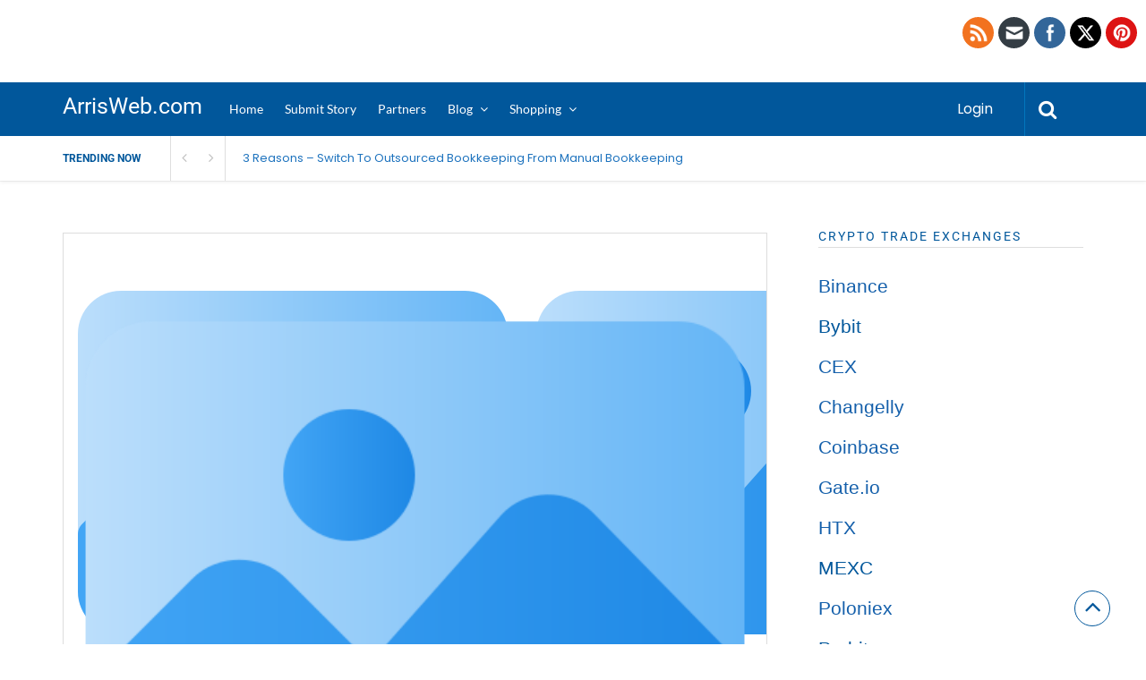

--- FILE ---
content_type: text/html; charset=UTF-8
request_url: https://www.arrisweb.com/story/why-to-choose-pgdm-in-finance-course/
body_size: 22210
content:

<!DOCTYPE html>
<html xmlns="http://www.w3.org/1999/xhtml" lang="en-US" prefix="og: https://ogp.me/ns#">
<head>
<meta http-equiv="Content-Type" content="text/html; charset=UTF-8" />
<meta name="viewport" content="width=device-width, initial-scale=1.0, maximum-scale=1.0, user-scalable=0">
		<!-- Chrome, Firefox OS and Opera -->
		<meta name="theme-color" content="#01579b">
		<!-- Windows Phone -->
		<meta name="msapplication-navbutton-color" content="#01579b">
		<!-- iOS Safari -->
		<meta name="apple-mobile-web-app-capable" content="yes">
		<meta name="apple-mobile-web-app-status-bar-style" content="black-translucent">
<link rel="pingback" href="https://www.arrisweb.com/xmlrpc.php" />

		<style type="text/css">
			#main-header nav#main-menu.site-navigation ul li.current-menu-item > a,
			#main-header nav#main-menu.site-navigation ul li.current-menu-ancestor > a {
				color: #81d4ef !important;
			}

			#featured-slider .owl-item span.category a {
				color: #01579b !important;
			}
		</style>
	<style>img:is([sizes="auto" i], [sizes^="auto," i]) { contain-intrinsic-size: 3000px 1500px }</style>
	
<!-- Search Engine Optimization by Rank Math - https://rankmath.com/ -->
<title>Why to Choose PGDM in Finance Course? - ArrisWeb.com</title>
<meta name="description" content="Why to Choose PGDM in Finance Course? Pursuing a Post Graduate Diploma in Management (PGDM) with a specialization in Finance can indeed be a gateway to a"/>
<meta name="robots" content="follow, index, max-snippet:-1, max-video-preview:-1, max-image-preview:large"/>
<link rel="canonical" href="https://www.arrisweb.com/story/why-to-choose-pgdm-in-finance-course/" />
<meta property="og:locale" content="en_US" />
<meta property="og:type" content="article" />
<meta property="og:title" content="Why to Choose PGDM in Finance Course? - ArrisWeb.com" />
<meta property="og:description" content="Why to Choose PGDM in Finance Course? Pursuing a Post Graduate Diploma in Management (PGDM) with a specialization in Finance can indeed be a gateway to a" />
<meta property="og:url" content="https://www.arrisweb.com/story/why-to-choose-pgdm-in-finance-course/" />
<meta property="og:site_name" content="ArrisWeb.com" />
<meta property="article:publisher" content="http://www.facebook.com/arrisweb" />
<meta property="og:image" content="https://arrisweb.b-cdn.net/wp-content/uploads/2023/09/picture1.png" />
<meta property="og:image:secure_url" content="https://arrisweb.b-cdn.net/wp-content/uploads/2023/09/picture1.png" />
<meta property="og:image:width" content="512" />
<meta property="og:image:height" content="512" />
<meta property="og:image:alt" content="Why to Choose PGDM in Finance Course?" />
<meta property="og:image:type" content="image/png" />
<meta name="twitter:card" content="summary_large_image" />
<meta name="twitter:title" content="Why to Choose PGDM in Finance Course? - ArrisWeb.com" />
<meta name="twitter:description" content="Why to Choose PGDM in Finance Course? Pursuing a Post Graduate Diploma in Management (PGDM) with a specialization in Finance can indeed be a gateway to a" />
<meta name="twitter:site" content="@arrisweb" />
<meta name="twitter:creator" content="@arrisweb" />
<meta name="twitter:image" content="https://arrisweb.b-cdn.net/wp-content/uploads/2023/09/picture1.png" />
<script type="application/ld+json" class="rank-math-schema">{"@context":"https://schema.org","@graph":[{"@type":"BreadcrumbList","@id":"https://www.arrisweb.com/story/why-to-choose-pgdm-in-finance-course/#breadcrumb","itemListElement":[{"@type":"ListItem","position":"1","item":{"@id":"https://www.arrisweb.com","name":"Home"}},{"@type":"ListItem","position":"2","item":{"@id":"https://www.arrisweb.com/story/why-to-choose-pgdm-in-finance-course/","name":"Why to Choose PGDM in Finance Course?"}}]}]}</script>
<!-- /Rank Math WordPress SEO plugin -->

<link rel='dns-prefetch' href='//fonts.googleapis.com' />
<link rel='preconnect' href='https://arrisweb.b-cdn.net' />

<link rel="alternate" type="application/rss+xml" title="ArrisWeb.com &raquo; Feed" href="https://www.arrisweb.com/feed/" />
<script type="5d6be9d55b1ffd60d1517b6d-text/javascript">
/* <![CDATA[ */
window._wpemojiSettings = {"baseUrl":"https:\/\/s.w.org\/images\/core\/emoji\/15.0.3\/72x72\/","ext":".png","svgUrl":"https:\/\/s.w.org\/images\/core\/emoji\/15.0.3\/svg\/","svgExt":".svg","source":{"concatemoji":"https:\/\/arrisweb.b-cdn.net\/wp-includes\/js\/wp-emoji-release.min.js?ver=6.7.4"}};
/*! This file is auto-generated */
!function(i,n){var o,s,e;function c(e){try{var t={supportTests:e,timestamp:(new Date).valueOf()};sessionStorage.setItem(o,JSON.stringify(t))}catch(e){}}function p(e,t,n){e.clearRect(0,0,e.canvas.width,e.canvas.height),e.fillText(t,0,0);var t=new Uint32Array(e.getImageData(0,0,e.canvas.width,e.canvas.height).data),r=(e.clearRect(0,0,e.canvas.width,e.canvas.height),e.fillText(n,0,0),new Uint32Array(e.getImageData(0,0,e.canvas.width,e.canvas.height).data));return t.every(function(e,t){return e===r[t]})}function u(e,t,n){switch(t){case"flag":return n(e,"\ud83c\udff3\ufe0f\u200d\u26a7\ufe0f","\ud83c\udff3\ufe0f\u200b\u26a7\ufe0f")?!1:!n(e,"\ud83c\uddfa\ud83c\uddf3","\ud83c\uddfa\u200b\ud83c\uddf3")&&!n(e,"\ud83c\udff4\udb40\udc67\udb40\udc62\udb40\udc65\udb40\udc6e\udb40\udc67\udb40\udc7f","\ud83c\udff4\u200b\udb40\udc67\u200b\udb40\udc62\u200b\udb40\udc65\u200b\udb40\udc6e\u200b\udb40\udc67\u200b\udb40\udc7f");case"emoji":return!n(e,"\ud83d\udc26\u200d\u2b1b","\ud83d\udc26\u200b\u2b1b")}return!1}function f(e,t,n){var r="undefined"!=typeof WorkerGlobalScope&&self instanceof WorkerGlobalScope?new OffscreenCanvas(300,150):i.createElement("canvas"),a=r.getContext("2d",{willReadFrequently:!0}),o=(a.textBaseline="top",a.font="600 32px Arial",{});return e.forEach(function(e){o[e]=t(a,e,n)}),o}function t(e){var t=i.createElement("script");t.src=e,t.defer=!0,i.head.appendChild(t)}"undefined"!=typeof Promise&&(o="wpEmojiSettingsSupports",s=["flag","emoji"],n.supports={everything:!0,everythingExceptFlag:!0},e=new Promise(function(e){i.addEventListener("DOMContentLoaded",e,{once:!0})}),new Promise(function(t){var n=function(){try{var e=JSON.parse(sessionStorage.getItem(o));if("object"==typeof e&&"number"==typeof e.timestamp&&(new Date).valueOf()<e.timestamp+604800&&"object"==typeof e.supportTests)return e.supportTests}catch(e){}return null}();if(!n){if("undefined"!=typeof Worker&&"undefined"!=typeof OffscreenCanvas&&"undefined"!=typeof URL&&URL.createObjectURL&&"undefined"!=typeof Blob)try{var e="postMessage("+f.toString()+"("+[JSON.stringify(s),u.toString(),p.toString()].join(",")+"));",r=new Blob([e],{type:"text/javascript"}),a=new Worker(URL.createObjectURL(r),{name:"wpTestEmojiSupports"});return void(a.onmessage=function(e){c(n=e.data),a.terminate(),t(n)})}catch(e){}c(n=f(s,u,p))}t(n)}).then(function(e){for(var t in e)n.supports[t]=e[t],n.supports.everything=n.supports.everything&&n.supports[t],"flag"!==t&&(n.supports.everythingExceptFlag=n.supports.everythingExceptFlag&&n.supports[t]);n.supports.everythingExceptFlag=n.supports.everythingExceptFlag&&!n.supports.flag,n.DOMReady=!1,n.readyCallback=function(){n.DOMReady=!0}}).then(function(){return e}).then(function(){var e;n.supports.everything||(n.readyCallback(),(e=n.source||{}).concatemoji?t(e.concatemoji):e.wpemoji&&e.twemoji&&(t(e.twemoji),t(e.wpemoji)))}))}((window,document),window._wpemojiSettings);
/* ]]> */
</script>
<style id='wp-emoji-styles-inline-css' type='text/css'>

	img.wp-smiley, img.emoji {
		display: inline !important;
		border: none !important;
		box-shadow: none !important;
		height: 1em !important;
		width: 1em !important;
		margin: 0 0.07em !important;
		vertical-align: -0.1em !important;
		background: none !important;
		padding: 0 !important;
	}
</style>
<link rel='stylesheet' id='wp-block-library-css' href='https://arrisweb.b-cdn.net/wp-includes/css/dist/block-library/style.min.css?ver=6.7.4' type='text/css' media='all' />
<link rel='stylesheet' id='wp-components-css' href='https://arrisweb.b-cdn.net/wp-includes/css/dist/components/style.min.css?ver=6.7.4' type='text/css' media='all' />
<link rel='stylesheet' id='wp-preferences-css' href='https://arrisweb.b-cdn.net/wp-includes/css/dist/preferences/style.min.css?ver=6.7.4' type='text/css' media='all' />
<link rel='stylesheet' id='wp-block-editor-css' href='https://arrisweb.b-cdn.net/wp-includes/css/dist/block-editor/style.min.css?ver=6.7.4' type='text/css' media='all' />
<link rel='stylesheet' id='wp-reusable-blocks-css' href='https://arrisweb.b-cdn.net/wp-includes/css/dist/reusable-blocks/style.min.css?ver=6.7.4' type='text/css' media='all' />
<link rel='stylesheet' id='wp-patterns-css' href='https://arrisweb.b-cdn.net/wp-includes/css/dist/patterns/style.min.css?ver=6.7.4' type='text/css' media='all' />
<link rel='stylesheet' id='wp-editor-css' href='https://arrisweb.b-cdn.net/wp-includes/css/dist/editor/style.min.css?ver=6.7.4' type='text/css' media='all' />
<link rel='stylesheet' id='sld_block-cgb-style-css-css' href='https://arrisweb.b-cdn.net/wp-content/plugins/simple-link-directory/gutenberg/sld-block/dist/blocks.style.build.css?ver=6.7.4' type='text/css' media='all' />
<style id='classic-theme-styles-inline-css' type='text/css'>
/*! This file is auto-generated */
.wp-block-button__link{color:#fff;background-color:#32373c;border-radius:9999px;box-shadow:none;text-decoration:none;padding:calc(.667em + 2px) calc(1.333em + 2px);font-size:1.125em}.wp-block-file__button{background:#32373c;color:#fff;text-decoration:none}
</style>
<style id='global-styles-inline-css' type='text/css'>
:root{--wp--preset--aspect-ratio--square: 1;--wp--preset--aspect-ratio--4-3: 4/3;--wp--preset--aspect-ratio--3-4: 3/4;--wp--preset--aspect-ratio--3-2: 3/2;--wp--preset--aspect-ratio--2-3: 2/3;--wp--preset--aspect-ratio--16-9: 16/9;--wp--preset--aspect-ratio--9-16: 9/16;--wp--preset--color--black: #000000;--wp--preset--color--cyan-bluish-gray: #abb8c3;--wp--preset--color--white: #ffffff;--wp--preset--color--pale-pink: #f78da7;--wp--preset--color--vivid-red: #cf2e2e;--wp--preset--color--luminous-vivid-orange: #ff6900;--wp--preset--color--luminous-vivid-amber: #fcb900;--wp--preset--color--light-green-cyan: #7bdcb5;--wp--preset--color--vivid-green-cyan: #00d084;--wp--preset--color--pale-cyan-blue: #8ed1fc;--wp--preset--color--vivid-cyan-blue: #0693e3;--wp--preset--color--vivid-purple: #9b51e0;--wp--preset--gradient--vivid-cyan-blue-to-vivid-purple: linear-gradient(135deg,rgba(6,147,227,1) 0%,rgb(155,81,224) 100%);--wp--preset--gradient--light-green-cyan-to-vivid-green-cyan: linear-gradient(135deg,rgb(122,220,180) 0%,rgb(0,208,130) 100%);--wp--preset--gradient--luminous-vivid-amber-to-luminous-vivid-orange: linear-gradient(135deg,rgba(252,185,0,1) 0%,rgba(255,105,0,1) 100%);--wp--preset--gradient--luminous-vivid-orange-to-vivid-red: linear-gradient(135deg,rgba(255,105,0,1) 0%,rgb(207,46,46) 100%);--wp--preset--gradient--very-light-gray-to-cyan-bluish-gray: linear-gradient(135deg,rgb(238,238,238) 0%,rgb(169,184,195) 100%);--wp--preset--gradient--cool-to-warm-spectrum: linear-gradient(135deg,rgb(74,234,220) 0%,rgb(151,120,209) 20%,rgb(207,42,186) 40%,rgb(238,44,130) 60%,rgb(251,105,98) 80%,rgb(254,248,76) 100%);--wp--preset--gradient--blush-light-purple: linear-gradient(135deg,rgb(255,206,236) 0%,rgb(152,150,240) 100%);--wp--preset--gradient--blush-bordeaux: linear-gradient(135deg,rgb(254,205,165) 0%,rgb(254,45,45) 50%,rgb(107,0,62) 100%);--wp--preset--gradient--luminous-dusk: linear-gradient(135deg,rgb(255,203,112) 0%,rgb(199,81,192) 50%,rgb(65,88,208) 100%);--wp--preset--gradient--pale-ocean: linear-gradient(135deg,rgb(255,245,203) 0%,rgb(182,227,212) 50%,rgb(51,167,181) 100%);--wp--preset--gradient--electric-grass: linear-gradient(135deg,rgb(202,248,128) 0%,rgb(113,206,126) 100%);--wp--preset--gradient--midnight: linear-gradient(135deg,rgb(2,3,129) 0%,rgb(40,116,252) 100%);--wp--preset--font-size--small: 13px;--wp--preset--font-size--medium: 20px;--wp--preset--font-size--large: 36px;--wp--preset--font-size--x-large: 42px;--wp--preset--spacing--20: 0.44rem;--wp--preset--spacing--30: 0.67rem;--wp--preset--spacing--40: 1rem;--wp--preset--spacing--50: 1.5rem;--wp--preset--spacing--60: 2.25rem;--wp--preset--spacing--70: 3.38rem;--wp--preset--spacing--80: 5.06rem;--wp--preset--shadow--natural: 6px 6px 9px rgba(0, 0, 0, 0.2);--wp--preset--shadow--deep: 12px 12px 50px rgba(0, 0, 0, 0.4);--wp--preset--shadow--sharp: 6px 6px 0px rgba(0, 0, 0, 0.2);--wp--preset--shadow--outlined: 6px 6px 0px -3px rgba(255, 255, 255, 1), 6px 6px rgba(0, 0, 0, 1);--wp--preset--shadow--crisp: 6px 6px 0px rgba(0, 0, 0, 1);}:where(.is-layout-flex){gap: 0.5em;}:where(.is-layout-grid){gap: 0.5em;}body .is-layout-flex{display: flex;}.is-layout-flex{flex-wrap: wrap;align-items: center;}.is-layout-flex > :is(*, div){margin: 0;}body .is-layout-grid{display: grid;}.is-layout-grid > :is(*, div){margin: 0;}:where(.wp-block-columns.is-layout-flex){gap: 2em;}:where(.wp-block-columns.is-layout-grid){gap: 2em;}:where(.wp-block-post-template.is-layout-flex){gap: 1.25em;}:where(.wp-block-post-template.is-layout-grid){gap: 1.25em;}.has-black-color{color: var(--wp--preset--color--black) !important;}.has-cyan-bluish-gray-color{color: var(--wp--preset--color--cyan-bluish-gray) !important;}.has-white-color{color: var(--wp--preset--color--white) !important;}.has-pale-pink-color{color: var(--wp--preset--color--pale-pink) !important;}.has-vivid-red-color{color: var(--wp--preset--color--vivid-red) !important;}.has-luminous-vivid-orange-color{color: var(--wp--preset--color--luminous-vivid-orange) !important;}.has-luminous-vivid-amber-color{color: var(--wp--preset--color--luminous-vivid-amber) !important;}.has-light-green-cyan-color{color: var(--wp--preset--color--light-green-cyan) !important;}.has-vivid-green-cyan-color{color: var(--wp--preset--color--vivid-green-cyan) !important;}.has-pale-cyan-blue-color{color: var(--wp--preset--color--pale-cyan-blue) !important;}.has-vivid-cyan-blue-color{color: var(--wp--preset--color--vivid-cyan-blue) !important;}.has-vivid-purple-color{color: var(--wp--preset--color--vivid-purple) !important;}.has-black-background-color{background-color: var(--wp--preset--color--black) !important;}.has-cyan-bluish-gray-background-color{background-color: var(--wp--preset--color--cyan-bluish-gray) !important;}.has-white-background-color{background-color: var(--wp--preset--color--white) !important;}.has-pale-pink-background-color{background-color: var(--wp--preset--color--pale-pink) !important;}.has-vivid-red-background-color{background-color: var(--wp--preset--color--vivid-red) !important;}.has-luminous-vivid-orange-background-color{background-color: var(--wp--preset--color--luminous-vivid-orange) !important;}.has-luminous-vivid-amber-background-color{background-color: var(--wp--preset--color--luminous-vivid-amber) !important;}.has-light-green-cyan-background-color{background-color: var(--wp--preset--color--light-green-cyan) !important;}.has-vivid-green-cyan-background-color{background-color: var(--wp--preset--color--vivid-green-cyan) !important;}.has-pale-cyan-blue-background-color{background-color: var(--wp--preset--color--pale-cyan-blue) !important;}.has-vivid-cyan-blue-background-color{background-color: var(--wp--preset--color--vivid-cyan-blue) !important;}.has-vivid-purple-background-color{background-color: var(--wp--preset--color--vivid-purple) !important;}.has-black-border-color{border-color: var(--wp--preset--color--black) !important;}.has-cyan-bluish-gray-border-color{border-color: var(--wp--preset--color--cyan-bluish-gray) !important;}.has-white-border-color{border-color: var(--wp--preset--color--white) !important;}.has-pale-pink-border-color{border-color: var(--wp--preset--color--pale-pink) !important;}.has-vivid-red-border-color{border-color: var(--wp--preset--color--vivid-red) !important;}.has-luminous-vivid-orange-border-color{border-color: var(--wp--preset--color--luminous-vivid-orange) !important;}.has-luminous-vivid-amber-border-color{border-color: var(--wp--preset--color--luminous-vivid-amber) !important;}.has-light-green-cyan-border-color{border-color: var(--wp--preset--color--light-green-cyan) !important;}.has-vivid-green-cyan-border-color{border-color: var(--wp--preset--color--vivid-green-cyan) !important;}.has-pale-cyan-blue-border-color{border-color: var(--wp--preset--color--pale-cyan-blue) !important;}.has-vivid-cyan-blue-border-color{border-color: var(--wp--preset--color--vivid-cyan-blue) !important;}.has-vivid-purple-border-color{border-color: var(--wp--preset--color--vivid-purple) !important;}.has-vivid-cyan-blue-to-vivid-purple-gradient-background{background: var(--wp--preset--gradient--vivid-cyan-blue-to-vivid-purple) !important;}.has-light-green-cyan-to-vivid-green-cyan-gradient-background{background: var(--wp--preset--gradient--light-green-cyan-to-vivid-green-cyan) !important;}.has-luminous-vivid-amber-to-luminous-vivid-orange-gradient-background{background: var(--wp--preset--gradient--luminous-vivid-amber-to-luminous-vivid-orange) !important;}.has-luminous-vivid-orange-to-vivid-red-gradient-background{background: var(--wp--preset--gradient--luminous-vivid-orange-to-vivid-red) !important;}.has-very-light-gray-to-cyan-bluish-gray-gradient-background{background: var(--wp--preset--gradient--very-light-gray-to-cyan-bluish-gray) !important;}.has-cool-to-warm-spectrum-gradient-background{background: var(--wp--preset--gradient--cool-to-warm-spectrum) !important;}.has-blush-light-purple-gradient-background{background: var(--wp--preset--gradient--blush-light-purple) !important;}.has-blush-bordeaux-gradient-background{background: var(--wp--preset--gradient--blush-bordeaux) !important;}.has-luminous-dusk-gradient-background{background: var(--wp--preset--gradient--luminous-dusk) !important;}.has-pale-ocean-gradient-background{background: var(--wp--preset--gradient--pale-ocean) !important;}.has-electric-grass-gradient-background{background: var(--wp--preset--gradient--electric-grass) !important;}.has-midnight-gradient-background{background: var(--wp--preset--gradient--midnight) !important;}.has-small-font-size{font-size: var(--wp--preset--font-size--small) !important;}.has-medium-font-size{font-size: var(--wp--preset--font-size--medium) !important;}.has-large-font-size{font-size: var(--wp--preset--font-size--large) !important;}.has-x-large-font-size{font-size: var(--wp--preset--font-size--x-large) !important;}
:where(.wp-block-post-template.is-layout-flex){gap: 1.25em;}:where(.wp-block-post-template.is-layout-grid){gap: 1.25em;}
:where(.wp-block-columns.is-layout-flex){gap: 2em;}:where(.wp-block-columns.is-layout-grid){gap: 2em;}
:root :where(.wp-block-pullquote){font-size: 1.5em;line-height: 1.6;}
</style>
<link rel='stylesheet' id='wpa-css-css' href='https://arrisweb.b-cdn.net/wp-content/plugins/honeypot/includes/css/wpa.css?ver=2.3.04' type='text/css' media='all' />
<link rel='stylesheet' id='SFSImainCss-css' href='https://arrisweb.b-cdn.net/wp-content/plugins/ultimate-social-media-icons/css/sfsi-style.css?ver=2.9.6' type='text/css' media='all' />
<link rel='stylesheet' id='upvote-plugin-css' href='https://arrisweb.b-cdn.net/wp-content/plugins/upvote-plugin/public/css/upvote-plugin-public.css?ver=1.0.0' type='text/css' media='all' />
<link rel='stylesheet' id='upvote-iCheckcss-css' href='https://arrisweb.b-cdn.net/wp-content/plugins/upvote-plugin/public/css/skins/all.css?ver=6.7.4' type='text/css' media='all' />
<link rel='stylesheet' id='upvote-tagsinputcss-css' href='https://arrisweb.b-cdn.net/wp-content/plugins/upvote-plugin/public/css/jquery.tagsinput.min.css?ver=6.7.4' type='text/css' media='all' />
<link rel='stylesheet' id='woocommerce-layout-css' href='https://arrisweb.b-cdn.net/wp-content/plugins/woocommerce/assets/css/woocommerce-layout.css?ver=10.3.5' type='text/css' media='all' />
<link rel='stylesheet' id='woocommerce-smallscreen-css' href='https://arrisweb.b-cdn.net/wp-content/plugins/woocommerce/assets/css/woocommerce-smallscreen.css?ver=10.3.5' type='text/css' media='only screen and (max-width: 768px)' />
<link rel='stylesheet' id='woocommerce-general-css' href='https://arrisweb.b-cdn.net/wp-content/plugins/woocommerce/assets/css/woocommerce.css?ver=10.3.5' type='text/css' media='all' />
<style id='woocommerce-inline-inline-css' type='text/css'>
.woocommerce form .form-row .required { visibility: visible; }
</style>
<link rel='stylesheet' id='wp_automatic_gallery_style-css' href='https://arrisweb.b-cdn.net/wp-content/plugins/wp-automatic/css/wp-automatic.css?ver=1.0.0' type='text/css' media='all' />
<link rel='stylesheet' id='brands-styles-css' href='https://arrisweb.b-cdn.net/wp-content/plugins/woocommerce/assets/css/brands.css?ver=10.3.5' type='text/css' media='all' />
<link rel='stylesheet' id='upvote-reset-css' href='https://arrisweb.b-cdn.net/wp-content/themes/upvote/css/reset.css?ver=6.7.4' type='text/css' media='all' />
<link rel='stylesheet' id='fontawesome-css' href='https://arrisweb.b-cdn.net/wp-content/themes/upvote/fonts/fontawesome/css/style.css?ver=6.7.4' type='text/css' media='all' />
<link rel='stylesheet' id='slicknav-css' href='https://arrisweb.b-cdn.net/wp-content/themes/upvote/css/slicknav.css?ver=6.7.4' type='text/css' media='all' />
<link rel='stylesheet' id='owlcarousel-css' href='https://arrisweb.b-cdn.net/wp-content/themes/upvote/css/owl.carousel.css?ver=6.7.4' type='text/css' media='all' />
<link rel='stylesheet' id='upvote-style-css' href='https://arrisweb.b-cdn.net/wp-content/themes/upvote/style.css?ver=6.7.4' type='text/css' media='all' />
<link rel='stylesheet' id='upvote-responsive-css' href='https://arrisweb.b-cdn.net/wp-content/themes/upvote/css/responsive.css?ver=6.7.4' type='text/css' media='all' />
<link rel='stylesheet' id='upvote-custom-css' href='https://arrisweb.b-cdn.net/wp-content/themes/upvote/custom.css?ver=6.7.4' type='text/css' media='screen' />
<link rel="preload" as="style" href="https://fonts.googleapis.com/css?family=Roboto:100,300,400,500,700,900,100italic,300italic,400italic,500italic,700italic,900italic%7CLato:400%7CPoppins:400,600&#038;display=swap&#038;ver=1753214334" /><script src="/cdn-cgi/scripts/7d0fa10a/cloudflare-static/rocket-loader.min.js" data-cf-settings="5d6be9d55b1ffd60d1517b6d-|49"></script><style type="text/css">@font-face {font-family:Roboto;font-style:normal;font-weight:100;src:url(/cf-fonts/s/roboto/5.0.11/greek/100/normal.woff2);unicode-range:U+0370-03FF;font-display:swap;}@font-face {font-family:Roboto;font-style:normal;font-weight:100;src:url(/cf-fonts/s/roboto/5.0.11/cyrillic/100/normal.woff2);unicode-range:U+0301,U+0400-045F,U+0490-0491,U+04B0-04B1,U+2116;font-display:swap;}@font-face {font-family:Roboto;font-style:normal;font-weight:100;src:url(/cf-fonts/s/roboto/5.0.11/latin-ext/100/normal.woff2);unicode-range:U+0100-02AF,U+0304,U+0308,U+0329,U+1E00-1E9F,U+1EF2-1EFF,U+2020,U+20A0-20AB,U+20AD-20CF,U+2113,U+2C60-2C7F,U+A720-A7FF;font-display:swap;}@font-face {font-family:Roboto;font-style:normal;font-weight:100;src:url(/cf-fonts/s/roboto/5.0.11/greek-ext/100/normal.woff2);unicode-range:U+1F00-1FFF;font-display:swap;}@font-face {font-family:Roboto;font-style:normal;font-weight:100;src:url(/cf-fonts/s/roboto/5.0.11/cyrillic-ext/100/normal.woff2);unicode-range:U+0460-052F,U+1C80-1C88,U+20B4,U+2DE0-2DFF,U+A640-A69F,U+FE2E-FE2F;font-display:swap;}@font-face {font-family:Roboto;font-style:normal;font-weight:100;src:url(/cf-fonts/s/roboto/5.0.11/latin/100/normal.woff2);unicode-range:U+0000-00FF,U+0131,U+0152-0153,U+02BB-02BC,U+02C6,U+02DA,U+02DC,U+0304,U+0308,U+0329,U+2000-206F,U+2074,U+20AC,U+2122,U+2191,U+2193,U+2212,U+2215,U+FEFF,U+FFFD;font-display:swap;}@font-face {font-family:Roboto;font-style:normal;font-weight:100;src:url(/cf-fonts/s/roboto/5.0.11/vietnamese/100/normal.woff2);unicode-range:U+0102-0103,U+0110-0111,U+0128-0129,U+0168-0169,U+01A0-01A1,U+01AF-01B0,U+0300-0301,U+0303-0304,U+0308-0309,U+0323,U+0329,U+1EA0-1EF9,U+20AB;font-display:swap;}@font-face {font-family:Roboto;font-style:normal;font-weight:300;src:url(/cf-fonts/s/roboto/5.0.11/greek/300/normal.woff2);unicode-range:U+0370-03FF;font-display:swap;}@font-face {font-family:Roboto;font-style:normal;font-weight:300;src:url(/cf-fonts/s/roboto/5.0.11/greek-ext/300/normal.woff2);unicode-range:U+1F00-1FFF;font-display:swap;}@font-face {font-family:Roboto;font-style:normal;font-weight:300;src:url(/cf-fonts/s/roboto/5.0.11/latin/300/normal.woff2);unicode-range:U+0000-00FF,U+0131,U+0152-0153,U+02BB-02BC,U+02C6,U+02DA,U+02DC,U+0304,U+0308,U+0329,U+2000-206F,U+2074,U+20AC,U+2122,U+2191,U+2193,U+2212,U+2215,U+FEFF,U+FFFD;font-display:swap;}@font-face {font-family:Roboto;font-style:normal;font-weight:300;src:url(/cf-fonts/s/roboto/5.0.11/latin-ext/300/normal.woff2);unicode-range:U+0100-02AF,U+0304,U+0308,U+0329,U+1E00-1E9F,U+1EF2-1EFF,U+2020,U+20A0-20AB,U+20AD-20CF,U+2113,U+2C60-2C7F,U+A720-A7FF;font-display:swap;}@font-face {font-family:Roboto;font-style:normal;font-weight:300;src:url(/cf-fonts/s/roboto/5.0.11/vietnamese/300/normal.woff2);unicode-range:U+0102-0103,U+0110-0111,U+0128-0129,U+0168-0169,U+01A0-01A1,U+01AF-01B0,U+0300-0301,U+0303-0304,U+0308-0309,U+0323,U+0329,U+1EA0-1EF9,U+20AB;font-display:swap;}@font-face {font-family:Roboto;font-style:normal;font-weight:300;src:url(/cf-fonts/s/roboto/5.0.11/cyrillic-ext/300/normal.woff2);unicode-range:U+0460-052F,U+1C80-1C88,U+20B4,U+2DE0-2DFF,U+A640-A69F,U+FE2E-FE2F;font-display:swap;}@font-face {font-family:Roboto;font-style:normal;font-weight:300;src:url(/cf-fonts/s/roboto/5.0.11/cyrillic/300/normal.woff2);unicode-range:U+0301,U+0400-045F,U+0490-0491,U+04B0-04B1,U+2116;font-display:swap;}@font-face {font-family:Roboto;font-style:normal;font-weight:400;src:url(/cf-fonts/s/roboto/5.0.11/greek/400/normal.woff2);unicode-range:U+0370-03FF;font-display:swap;}@font-face {font-family:Roboto;font-style:normal;font-weight:400;src:url(/cf-fonts/s/roboto/5.0.11/latin-ext/400/normal.woff2);unicode-range:U+0100-02AF,U+0304,U+0308,U+0329,U+1E00-1E9F,U+1EF2-1EFF,U+2020,U+20A0-20AB,U+20AD-20CF,U+2113,U+2C60-2C7F,U+A720-A7FF;font-display:swap;}@font-face {font-family:Roboto;font-style:normal;font-weight:400;src:url(/cf-fonts/s/roboto/5.0.11/cyrillic-ext/400/normal.woff2);unicode-range:U+0460-052F,U+1C80-1C88,U+20B4,U+2DE0-2DFF,U+A640-A69F,U+FE2E-FE2F;font-display:swap;}@font-face {font-family:Roboto;font-style:normal;font-weight:400;src:url(/cf-fonts/s/roboto/5.0.11/vietnamese/400/normal.woff2);unicode-range:U+0102-0103,U+0110-0111,U+0128-0129,U+0168-0169,U+01A0-01A1,U+01AF-01B0,U+0300-0301,U+0303-0304,U+0308-0309,U+0323,U+0329,U+1EA0-1EF9,U+20AB;font-display:swap;}@font-face {font-family:Roboto;font-style:normal;font-weight:400;src:url(/cf-fonts/s/roboto/5.0.11/cyrillic/400/normal.woff2);unicode-range:U+0301,U+0400-045F,U+0490-0491,U+04B0-04B1,U+2116;font-display:swap;}@font-face {font-family:Roboto;font-style:normal;font-weight:400;src:url(/cf-fonts/s/roboto/5.0.11/latin/400/normal.woff2);unicode-range:U+0000-00FF,U+0131,U+0152-0153,U+02BB-02BC,U+02C6,U+02DA,U+02DC,U+0304,U+0308,U+0329,U+2000-206F,U+2074,U+20AC,U+2122,U+2191,U+2193,U+2212,U+2215,U+FEFF,U+FFFD;font-display:swap;}@font-face {font-family:Roboto;font-style:normal;font-weight:400;src:url(/cf-fonts/s/roboto/5.0.11/greek-ext/400/normal.woff2);unicode-range:U+1F00-1FFF;font-display:swap;}@font-face {font-family:Roboto;font-style:normal;font-weight:500;src:url(/cf-fonts/s/roboto/5.0.11/greek/500/normal.woff2);unicode-range:U+0370-03FF;font-display:swap;}@font-face {font-family:Roboto;font-style:normal;font-weight:500;src:url(/cf-fonts/s/roboto/5.0.11/latin-ext/500/normal.woff2);unicode-range:U+0100-02AF,U+0304,U+0308,U+0329,U+1E00-1E9F,U+1EF2-1EFF,U+2020,U+20A0-20AB,U+20AD-20CF,U+2113,U+2C60-2C7F,U+A720-A7FF;font-display:swap;}@font-face {font-family:Roboto;font-style:normal;font-weight:500;src:url(/cf-fonts/s/roboto/5.0.11/cyrillic-ext/500/normal.woff2);unicode-range:U+0460-052F,U+1C80-1C88,U+20B4,U+2DE0-2DFF,U+A640-A69F,U+FE2E-FE2F;font-display:swap;}@font-face {font-family:Roboto;font-style:normal;font-weight:500;src:url(/cf-fonts/s/roboto/5.0.11/greek-ext/500/normal.woff2);unicode-range:U+1F00-1FFF;font-display:swap;}@font-face {font-family:Roboto;font-style:normal;font-weight:500;src:url(/cf-fonts/s/roboto/5.0.11/latin/500/normal.woff2);unicode-range:U+0000-00FF,U+0131,U+0152-0153,U+02BB-02BC,U+02C6,U+02DA,U+02DC,U+0304,U+0308,U+0329,U+2000-206F,U+2074,U+20AC,U+2122,U+2191,U+2193,U+2212,U+2215,U+FEFF,U+FFFD;font-display:swap;}@font-face {font-family:Roboto;font-style:normal;font-weight:500;src:url(/cf-fonts/s/roboto/5.0.11/vietnamese/500/normal.woff2);unicode-range:U+0102-0103,U+0110-0111,U+0128-0129,U+0168-0169,U+01A0-01A1,U+01AF-01B0,U+0300-0301,U+0303-0304,U+0308-0309,U+0323,U+0329,U+1EA0-1EF9,U+20AB;font-display:swap;}@font-face {font-family:Roboto;font-style:normal;font-weight:500;src:url(/cf-fonts/s/roboto/5.0.11/cyrillic/500/normal.woff2);unicode-range:U+0301,U+0400-045F,U+0490-0491,U+04B0-04B1,U+2116;font-display:swap;}@font-face {font-family:Roboto;font-style:normal;font-weight:700;src:url(/cf-fonts/s/roboto/5.0.11/latin/700/normal.woff2);unicode-range:U+0000-00FF,U+0131,U+0152-0153,U+02BB-02BC,U+02C6,U+02DA,U+02DC,U+0304,U+0308,U+0329,U+2000-206F,U+2074,U+20AC,U+2122,U+2191,U+2193,U+2212,U+2215,U+FEFF,U+FFFD;font-display:swap;}@font-face {font-family:Roboto;font-style:normal;font-weight:700;src:url(/cf-fonts/s/roboto/5.0.11/cyrillic-ext/700/normal.woff2);unicode-range:U+0460-052F,U+1C80-1C88,U+20B4,U+2DE0-2DFF,U+A640-A69F,U+FE2E-FE2F;font-display:swap;}@font-face {font-family:Roboto;font-style:normal;font-weight:700;src:url(/cf-fonts/s/roboto/5.0.11/greek/700/normal.woff2);unicode-range:U+0370-03FF;font-display:swap;}@font-face {font-family:Roboto;font-style:normal;font-weight:700;src:url(/cf-fonts/s/roboto/5.0.11/greek-ext/700/normal.woff2);unicode-range:U+1F00-1FFF;font-display:swap;}@font-face {font-family:Roboto;font-style:normal;font-weight:700;src:url(/cf-fonts/s/roboto/5.0.11/cyrillic/700/normal.woff2);unicode-range:U+0301,U+0400-045F,U+0490-0491,U+04B0-04B1,U+2116;font-display:swap;}@font-face {font-family:Roboto;font-style:normal;font-weight:700;src:url(/cf-fonts/s/roboto/5.0.11/latin-ext/700/normal.woff2);unicode-range:U+0100-02AF,U+0304,U+0308,U+0329,U+1E00-1E9F,U+1EF2-1EFF,U+2020,U+20A0-20AB,U+20AD-20CF,U+2113,U+2C60-2C7F,U+A720-A7FF;font-display:swap;}@font-face {font-family:Roboto;font-style:normal;font-weight:700;src:url(/cf-fonts/s/roboto/5.0.11/vietnamese/700/normal.woff2);unicode-range:U+0102-0103,U+0110-0111,U+0128-0129,U+0168-0169,U+01A0-01A1,U+01AF-01B0,U+0300-0301,U+0303-0304,U+0308-0309,U+0323,U+0329,U+1EA0-1EF9,U+20AB;font-display:swap;}@font-face {font-family:Roboto;font-style:normal;font-weight:900;src:url(/cf-fonts/s/roboto/5.0.11/latin/900/normal.woff2);unicode-range:U+0000-00FF,U+0131,U+0152-0153,U+02BB-02BC,U+02C6,U+02DA,U+02DC,U+0304,U+0308,U+0329,U+2000-206F,U+2074,U+20AC,U+2122,U+2191,U+2193,U+2212,U+2215,U+FEFF,U+FFFD;font-display:swap;}@font-face {font-family:Roboto;font-style:normal;font-weight:900;src:url(/cf-fonts/s/roboto/5.0.11/greek/900/normal.woff2);unicode-range:U+0370-03FF;font-display:swap;}@font-face {font-family:Roboto;font-style:normal;font-weight:900;src:url(/cf-fonts/s/roboto/5.0.11/cyrillic/900/normal.woff2);unicode-range:U+0301,U+0400-045F,U+0490-0491,U+04B0-04B1,U+2116;font-display:swap;}@font-face {font-family:Roboto;font-style:normal;font-weight:900;src:url(/cf-fonts/s/roboto/5.0.11/greek-ext/900/normal.woff2);unicode-range:U+1F00-1FFF;font-display:swap;}@font-face {font-family:Roboto;font-style:normal;font-weight:900;src:url(/cf-fonts/s/roboto/5.0.11/cyrillic-ext/900/normal.woff2);unicode-range:U+0460-052F,U+1C80-1C88,U+20B4,U+2DE0-2DFF,U+A640-A69F,U+FE2E-FE2F;font-display:swap;}@font-face {font-family:Roboto;font-style:normal;font-weight:900;src:url(/cf-fonts/s/roboto/5.0.11/latin-ext/900/normal.woff2);unicode-range:U+0100-02AF,U+0304,U+0308,U+0329,U+1E00-1E9F,U+1EF2-1EFF,U+2020,U+20A0-20AB,U+20AD-20CF,U+2113,U+2C60-2C7F,U+A720-A7FF;font-display:swap;}@font-face {font-family:Roboto;font-style:normal;font-weight:900;src:url(/cf-fonts/s/roboto/5.0.11/vietnamese/900/normal.woff2);unicode-range:U+0102-0103,U+0110-0111,U+0128-0129,U+0168-0169,U+01A0-01A1,U+01AF-01B0,U+0300-0301,U+0303-0304,U+0308-0309,U+0323,U+0329,U+1EA0-1EF9,U+20AB;font-display:swap;}@font-face {font-family:Roboto;font-style:italic;font-weight:100;src:url(/cf-fonts/s/roboto/5.0.11/vietnamese/100/italic.woff2);unicode-range:U+0102-0103,U+0110-0111,U+0128-0129,U+0168-0169,U+01A0-01A1,U+01AF-01B0,U+0300-0301,U+0303-0304,U+0308-0309,U+0323,U+0329,U+1EA0-1EF9,U+20AB;font-display:swap;}@font-face {font-family:Roboto;font-style:italic;font-weight:100;src:url(/cf-fonts/s/roboto/5.0.11/latin-ext/100/italic.woff2);unicode-range:U+0100-02AF,U+0304,U+0308,U+0329,U+1E00-1E9F,U+1EF2-1EFF,U+2020,U+20A0-20AB,U+20AD-20CF,U+2113,U+2C60-2C7F,U+A720-A7FF;font-display:swap;}@font-face {font-family:Roboto;font-style:italic;font-weight:100;src:url(/cf-fonts/s/roboto/5.0.11/greek-ext/100/italic.woff2);unicode-range:U+1F00-1FFF;font-display:swap;}@font-face {font-family:Roboto;font-style:italic;font-weight:100;src:url(/cf-fonts/s/roboto/5.0.11/cyrillic/100/italic.woff2);unicode-range:U+0301,U+0400-045F,U+0490-0491,U+04B0-04B1,U+2116;font-display:swap;}@font-face {font-family:Roboto;font-style:italic;font-weight:100;src:url(/cf-fonts/s/roboto/5.0.11/latin/100/italic.woff2);unicode-range:U+0000-00FF,U+0131,U+0152-0153,U+02BB-02BC,U+02C6,U+02DA,U+02DC,U+0304,U+0308,U+0329,U+2000-206F,U+2074,U+20AC,U+2122,U+2191,U+2193,U+2212,U+2215,U+FEFF,U+FFFD;font-display:swap;}@font-face {font-family:Roboto;font-style:italic;font-weight:100;src:url(/cf-fonts/s/roboto/5.0.11/cyrillic-ext/100/italic.woff2);unicode-range:U+0460-052F,U+1C80-1C88,U+20B4,U+2DE0-2DFF,U+A640-A69F,U+FE2E-FE2F;font-display:swap;}@font-face {font-family:Roboto;font-style:italic;font-weight:100;src:url(/cf-fonts/s/roboto/5.0.11/greek/100/italic.woff2);unicode-range:U+0370-03FF;font-display:swap;}@font-face {font-family:Roboto;font-style:italic;font-weight:300;src:url(/cf-fonts/s/roboto/5.0.11/latin-ext/300/italic.woff2);unicode-range:U+0100-02AF,U+0304,U+0308,U+0329,U+1E00-1E9F,U+1EF2-1EFF,U+2020,U+20A0-20AB,U+20AD-20CF,U+2113,U+2C60-2C7F,U+A720-A7FF;font-display:swap;}@font-face {font-family:Roboto;font-style:italic;font-weight:300;src:url(/cf-fonts/s/roboto/5.0.11/latin/300/italic.woff2);unicode-range:U+0000-00FF,U+0131,U+0152-0153,U+02BB-02BC,U+02C6,U+02DA,U+02DC,U+0304,U+0308,U+0329,U+2000-206F,U+2074,U+20AC,U+2122,U+2191,U+2193,U+2212,U+2215,U+FEFF,U+FFFD;font-display:swap;}@font-face {font-family:Roboto;font-style:italic;font-weight:300;src:url(/cf-fonts/s/roboto/5.0.11/vietnamese/300/italic.woff2);unicode-range:U+0102-0103,U+0110-0111,U+0128-0129,U+0168-0169,U+01A0-01A1,U+01AF-01B0,U+0300-0301,U+0303-0304,U+0308-0309,U+0323,U+0329,U+1EA0-1EF9,U+20AB;font-display:swap;}@font-face {font-family:Roboto;font-style:italic;font-weight:300;src:url(/cf-fonts/s/roboto/5.0.11/cyrillic/300/italic.woff2);unicode-range:U+0301,U+0400-045F,U+0490-0491,U+04B0-04B1,U+2116;font-display:swap;}@font-face {font-family:Roboto;font-style:italic;font-weight:300;src:url(/cf-fonts/s/roboto/5.0.11/cyrillic-ext/300/italic.woff2);unicode-range:U+0460-052F,U+1C80-1C88,U+20B4,U+2DE0-2DFF,U+A640-A69F,U+FE2E-FE2F;font-display:swap;}@font-face {font-family:Roboto;font-style:italic;font-weight:300;src:url(/cf-fonts/s/roboto/5.0.11/greek/300/italic.woff2);unicode-range:U+0370-03FF;font-display:swap;}@font-face {font-family:Roboto;font-style:italic;font-weight:300;src:url(/cf-fonts/s/roboto/5.0.11/greek-ext/300/italic.woff2);unicode-range:U+1F00-1FFF;font-display:swap;}@font-face {font-family:Roboto;font-style:italic;font-weight:400;src:url(/cf-fonts/s/roboto/5.0.11/greek-ext/400/italic.woff2);unicode-range:U+1F00-1FFF;font-display:swap;}@font-face {font-family:Roboto;font-style:italic;font-weight:400;src:url(/cf-fonts/s/roboto/5.0.11/cyrillic-ext/400/italic.woff2);unicode-range:U+0460-052F,U+1C80-1C88,U+20B4,U+2DE0-2DFF,U+A640-A69F,U+FE2E-FE2F;font-display:swap;}@font-face {font-family:Roboto;font-style:italic;font-weight:400;src:url(/cf-fonts/s/roboto/5.0.11/vietnamese/400/italic.woff2);unicode-range:U+0102-0103,U+0110-0111,U+0128-0129,U+0168-0169,U+01A0-01A1,U+01AF-01B0,U+0300-0301,U+0303-0304,U+0308-0309,U+0323,U+0329,U+1EA0-1EF9,U+20AB;font-display:swap;}@font-face {font-family:Roboto;font-style:italic;font-weight:400;src:url(/cf-fonts/s/roboto/5.0.11/greek/400/italic.woff2);unicode-range:U+0370-03FF;font-display:swap;}@font-face {font-family:Roboto;font-style:italic;font-weight:400;src:url(/cf-fonts/s/roboto/5.0.11/cyrillic/400/italic.woff2);unicode-range:U+0301,U+0400-045F,U+0490-0491,U+04B0-04B1,U+2116;font-display:swap;}@font-face {font-family:Roboto;font-style:italic;font-weight:400;src:url(/cf-fonts/s/roboto/5.0.11/latin/400/italic.woff2);unicode-range:U+0000-00FF,U+0131,U+0152-0153,U+02BB-02BC,U+02C6,U+02DA,U+02DC,U+0304,U+0308,U+0329,U+2000-206F,U+2074,U+20AC,U+2122,U+2191,U+2193,U+2212,U+2215,U+FEFF,U+FFFD;font-display:swap;}@font-face {font-family:Roboto;font-style:italic;font-weight:400;src:url(/cf-fonts/s/roboto/5.0.11/latin-ext/400/italic.woff2);unicode-range:U+0100-02AF,U+0304,U+0308,U+0329,U+1E00-1E9F,U+1EF2-1EFF,U+2020,U+20A0-20AB,U+20AD-20CF,U+2113,U+2C60-2C7F,U+A720-A7FF;font-display:swap;}@font-face {font-family:Roboto;font-style:italic;font-weight:500;src:url(/cf-fonts/s/roboto/5.0.11/greek-ext/500/italic.woff2);unicode-range:U+1F00-1FFF;font-display:swap;}@font-face {font-family:Roboto;font-style:italic;font-weight:500;src:url(/cf-fonts/s/roboto/5.0.11/cyrillic-ext/500/italic.woff2);unicode-range:U+0460-052F,U+1C80-1C88,U+20B4,U+2DE0-2DFF,U+A640-A69F,U+FE2E-FE2F;font-display:swap;}@font-face {font-family:Roboto;font-style:italic;font-weight:500;src:url(/cf-fonts/s/roboto/5.0.11/vietnamese/500/italic.woff2);unicode-range:U+0102-0103,U+0110-0111,U+0128-0129,U+0168-0169,U+01A0-01A1,U+01AF-01B0,U+0300-0301,U+0303-0304,U+0308-0309,U+0323,U+0329,U+1EA0-1EF9,U+20AB;font-display:swap;}@font-face {font-family:Roboto;font-style:italic;font-weight:500;src:url(/cf-fonts/s/roboto/5.0.11/greek/500/italic.woff2);unicode-range:U+0370-03FF;font-display:swap;}@font-face {font-family:Roboto;font-style:italic;font-weight:500;src:url(/cf-fonts/s/roboto/5.0.11/cyrillic/500/italic.woff2);unicode-range:U+0301,U+0400-045F,U+0490-0491,U+04B0-04B1,U+2116;font-display:swap;}@font-face {font-family:Roboto;font-style:italic;font-weight:500;src:url(/cf-fonts/s/roboto/5.0.11/latin/500/italic.woff2);unicode-range:U+0000-00FF,U+0131,U+0152-0153,U+02BB-02BC,U+02C6,U+02DA,U+02DC,U+0304,U+0308,U+0329,U+2000-206F,U+2074,U+20AC,U+2122,U+2191,U+2193,U+2212,U+2215,U+FEFF,U+FFFD;font-display:swap;}@font-face {font-family:Roboto;font-style:italic;font-weight:500;src:url(/cf-fonts/s/roboto/5.0.11/latin-ext/500/italic.woff2);unicode-range:U+0100-02AF,U+0304,U+0308,U+0329,U+1E00-1E9F,U+1EF2-1EFF,U+2020,U+20A0-20AB,U+20AD-20CF,U+2113,U+2C60-2C7F,U+A720-A7FF;font-display:swap;}@font-face {font-family:Roboto;font-style:italic;font-weight:700;src:url(/cf-fonts/s/roboto/5.0.11/cyrillic/700/italic.woff2);unicode-range:U+0301,U+0400-045F,U+0490-0491,U+04B0-04B1,U+2116;font-display:swap;}@font-face {font-family:Roboto;font-style:italic;font-weight:700;src:url(/cf-fonts/s/roboto/5.0.11/latin/700/italic.woff2);unicode-range:U+0000-00FF,U+0131,U+0152-0153,U+02BB-02BC,U+02C6,U+02DA,U+02DC,U+0304,U+0308,U+0329,U+2000-206F,U+2074,U+20AC,U+2122,U+2191,U+2193,U+2212,U+2215,U+FEFF,U+FFFD;font-display:swap;}@font-face {font-family:Roboto;font-style:italic;font-weight:700;src:url(/cf-fonts/s/roboto/5.0.11/latin-ext/700/italic.woff2);unicode-range:U+0100-02AF,U+0304,U+0308,U+0329,U+1E00-1E9F,U+1EF2-1EFF,U+2020,U+20A0-20AB,U+20AD-20CF,U+2113,U+2C60-2C7F,U+A720-A7FF;font-display:swap;}@font-face {font-family:Roboto;font-style:italic;font-weight:700;src:url(/cf-fonts/s/roboto/5.0.11/vietnamese/700/italic.woff2);unicode-range:U+0102-0103,U+0110-0111,U+0128-0129,U+0168-0169,U+01A0-01A1,U+01AF-01B0,U+0300-0301,U+0303-0304,U+0308-0309,U+0323,U+0329,U+1EA0-1EF9,U+20AB;font-display:swap;}@font-face {font-family:Roboto;font-style:italic;font-weight:700;src:url(/cf-fonts/s/roboto/5.0.11/greek/700/italic.woff2);unicode-range:U+0370-03FF;font-display:swap;}@font-face {font-family:Roboto;font-style:italic;font-weight:700;src:url(/cf-fonts/s/roboto/5.0.11/cyrillic-ext/700/italic.woff2);unicode-range:U+0460-052F,U+1C80-1C88,U+20B4,U+2DE0-2DFF,U+A640-A69F,U+FE2E-FE2F;font-display:swap;}@font-face {font-family:Roboto;font-style:italic;font-weight:700;src:url(/cf-fonts/s/roboto/5.0.11/greek-ext/700/italic.woff2);unicode-range:U+1F00-1FFF;font-display:swap;}@font-face {font-family:Roboto;font-style:italic;font-weight:900;src:url(/cf-fonts/s/roboto/5.0.11/latin-ext/900/italic.woff2);unicode-range:U+0100-02AF,U+0304,U+0308,U+0329,U+1E00-1E9F,U+1EF2-1EFF,U+2020,U+20A0-20AB,U+20AD-20CF,U+2113,U+2C60-2C7F,U+A720-A7FF;font-display:swap;}@font-face {font-family:Roboto;font-style:italic;font-weight:900;src:url(/cf-fonts/s/roboto/5.0.11/latin/900/italic.woff2);unicode-range:U+0000-00FF,U+0131,U+0152-0153,U+02BB-02BC,U+02C6,U+02DA,U+02DC,U+0304,U+0308,U+0329,U+2000-206F,U+2074,U+20AC,U+2122,U+2191,U+2193,U+2212,U+2215,U+FEFF,U+FFFD;font-display:swap;}@font-face {font-family:Roboto;font-style:italic;font-weight:900;src:url(/cf-fonts/s/roboto/5.0.11/greek-ext/900/italic.woff2);unicode-range:U+1F00-1FFF;font-display:swap;}@font-face {font-family:Roboto;font-style:italic;font-weight:900;src:url(/cf-fonts/s/roboto/5.0.11/cyrillic-ext/900/italic.woff2);unicode-range:U+0460-052F,U+1C80-1C88,U+20B4,U+2DE0-2DFF,U+A640-A69F,U+FE2E-FE2F;font-display:swap;}@font-face {font-family:Roboto;font-style:italic;font-weight:900;src:url(/cf-fonts/s/roboto/5.0.11/vietnamese/900/italic.woff2);unicode-range:U+0102-0103,U+0110-0111,U+0128-0129,U+0168-0169,U+01A0-01A1,U+01AF-01B0,U+0300-0301,U+0303-0304,U+0308-0309,U+0323,U+0329,U+1EA0-1EF9,U+20AB;font-display:swap;}@font-face {font-family:Roboto;font-style:italic;font-weight:900;src:url(/cf-fonts/s/roboto/5.0.11/greek/900/italic.woff2);unicode-range:U+0370-03FF;font-display:swap;}@font-face {font-family:Roboto;font-style:italic;font-weight:900;src:url(/cf-fonts/s/roboto/5.0.11/cyrillic/900/italic.woff2);unicode-range:U+0301,U+0400-045F,U+0490-0491,U+04B0-04B1,U+2116;font-display:swap;}@font-face {font-family:Lato;font-style:normal;font-weight:400;src:url(/cf-fonts/s/lato/5.0.18/latin/400/normal.woff2);unicode-range:U+0000-00FF,U+0131,U+0152-0153,U+02BB-02BC,U+02C6,U+02DA,U+02DC,U+0304,U+0308,U+0329,U+2000-206F,U+2074,U+20AC,U+2122,U+2191,U+2193,U+2212,U+2215,U+FEFF,U+FFFD;font-display:swap;}@font-face {font-family:Lato;font-style:normal;font-weight:400;src:url(/cf-fonts/s/lato/5.0.18/latin-ext/400/normal.woff2);unicode-range:U+0100-02AF,U+0304,U+0308,U+0329,U+1E00-1E9F,U+1EF2-1EFF,U+2020,U+20A0-20AB,U+20AD-20CF,U+2113,U+2C60-2C7F,U+A720-A7FF;font-display:swap;}@font-face {font-family:Poppins;font-style:normal;font-weight:400;src:url(/cf-fonts/s/poppins/5.0.11/latin-ext/400/normal.woff2);unicode-range:U+0100-02AF,U+0304,U+0308,U+0329,U+1E00-1E9F,U+1EF2-1EFF,U+2020,U+20A0-20AB,U+20AD-20CF,U+2113,U+2C60-2C7F,U+A720-A7FF;font-display:swap;}@font-face {font-family:Poppins;font-style:normal;font-weight:400;src:url(/cf-fonts/s/poppins/5.0.11/latin/400/normal.woff2);unicode-range:U+0000-00FF,U+0131,U+0152-0153,U+02BB-02BC,U+02C6,U+02DA,U+02DC,U+0304,U+0308,U+0329,U+2000-206F,U+2074,U+20AC,U+2122,U+2191,U+2193,U+2212,U+2215,U+FEFF,U+FFFD;font-display:swap;}@font-face {font-family:Poppins;font-style:normal;font-weight:400;src:url(/cf-fonts/s/poppins/5.0.11/devanagari/400/normal.woff2);unicode-range:U+0900-097F,U+1CD0-1CF9,U+200C-200D,U+20A8,U+20B9,U+25CC,U+A830-A839,U+A8E0-A8FF;font-display:swap;}@font-face {font-family:Poppins;font-style:normal;font-weight:600;src:url(/cf-fonts/s/poppins/5.0.11/latin-ext/600/normal.woff2);unicode-range:U+0100-02AF,U+0304,U+0308,U+0329,U+1E00-1E9F,U+1EF2-1EFF,U+2020,U+20A0-20AB,U+20AD-20CF,U+2113,U+2C60-2C7F,U+A720-A7FF;font-display:swap;}@font-face {font-family:Poppins;font-style:normal;font-weight:600;src:url(/cf-fonts/s/poppins/5.0.11/latin/600/normal.woff2);unicode-range:U+0000-00FF,U+0131,U+0152-0153,U+02BB-02BC,U+02C6,U+02DA,U+02DC,U+0304,U+0308,U+0329,U+2000-206F,U+2074,U+20AC,U+2122,U+2191,U+2193,U+2212,U+2215,U+FEFF,U+FFFD;font-display:swap;}@font-face {font-family:Poppins;font-style:normal;font-weight:600;src:url(/cf-fonts/s/poppins/5.0.11/devanagari/600/normal.woff2);unicode-range:U+0900-097F,U+1CD0-1CF9,U+200C-200D,U+20A8,U+20B9,U+25CC,U+A830-A839,U+A8E0-A8FF;font-display:swap;}</style><noscript><link rel="stylesheet" href="https://fonts.googleapis.com/css?family=Roboto:100,300,400,500,700,900,100italic,300italic,400italic,500italic,700italic,900italic%7CLato:400%7CPoppins:400,600&#038;display=swap&#038;ver=1753214334" /></noscript><script type="5d6be9d55b1ffd60d1517b6d-text/javascript" src="https://arrisweb.b-cdn.net/wp-includes/js/jquery/jquery.min.js?ver=3.7.1" id="jquery-core-js"></script>
<script type="5d6be9d55b1ffd60d1517b6d-text/javascript" src="https://arrisweb.b-cdn.net/wp-includes/js/jquery/jquery-migrate.min.js?ver=3.4.1" id="jquery-migrate-js"></script>
<script type="5d6be9d55b1ffd60d1517b6d-text/javascript" src="https://arrisweb.b-cdn.net/wp-content/plugins/upvote-plugin/public/js/upvote-plugin-public.js?ver=1.0.0" id="upvote-plugin-js"></script>
<script type="5d6be9d55b1ffd60d1517b6d-text/javascript" src="https://arrisweb.b-cdn.net/wp-content/plugins/upvote-plugin/public/js/jquery.tagsinput.min.js?ver=1.0.0" id="upvote-tagsinput-js"></script>
<script type="5d6be9d55b1ffd60d1517b6d-text/javascript" src="https://arrisweb.b-cdn.net/wp-content/plugins/woocommerce/assets/js/jquery-blockui/jquery.blockUI.min.js?ver=2.7.0-wc.10.3.5" id="wc-jquery-blockui-js" defer="defer" data-wp-strategy="defer"></script>
<script type="5d6be9d55b1ffd60d1517b6d-text/javascript" id="wc-add-to-cart-js-extra">
/* <![CDATA[ */
var wc_add_to_cart_params = {"ajax_url":"\/wp-admin\/admin-ajax.php","wc_ajax_url":"\/?wc-ajax=%%endpoint%%&elementor_page_id=76325","i18n_view_cart":"View cart","cart_url":"https:\/\/www.arrisweb.com","is_cart":"","cart_redirect_after_add":"no"};
/* ]]> */
</script>
<script type="5d6be9d55b1ffd60d1517b6d-text/javascript" src="https://arrisweb.b-cdn.net/wp-content/plugins/woocommerce/assets/js/frontend/add-to-cart.min.js?ver=10.3.5" id="wc-add-to-cart-js" defer="defer" data-wp-strategy="defer"></script>
<script type="5d6be9d55b1ffd60d1517b6d-text/javascript" src="https://arrisweb.b-cdn.net/wp-content/plugins/woocommerce/assets/js/js-cookie/js.cookie.min.js?ver=2.1.4-wc.10.3.5" id="wc-js-cookie-js" defer="defer" data-wp-strategy="defer"></script>
<script type="5d6be9d55b1ffd60d1517b6d-text/javascript" id="woocommerce-js-extra">
/* <![CDATA[ */
var woocommerce_params = {"ajax_url":"\/wp-admin\/admin-ajax.php","wc_ajax_url":"\/?wc-ajax=%%endpoint%%&elementor_page_id=76325","i18n_password_show":"Show password","i18n_password_hide":"Hide password"};
/* ]]> */
</script>
<script type="5d6be9d55b1ffd60d1517b6d-text/javascript" src="https://arrisweb.b-cdn.net/wp-content/plugins/woocommerce/assets/js/frontend/woocommerce.min.js?ver=10.3.5" id="woocommerce-js" defer="defer" data-wp-strategy="defer"></script>
<script type="5d6be9d55b1ffd60d1517b6d-text/javascript" src="https://arrisweb.b-cdn.net/wp-content/plugins/wp-automatic/js/main-front.js?ver=6.7.4" id="wp_automatic_gallery-js"></script>
<script type="5d6be9d55b1ffd60d1517b6d-text/javascript" src="https://arrisweb.b-cdn.net/wp-content/plugins/wp-cloudflare-page-cache/assets/js/lazysizes.min.js?ver=5.3.2" id="spc-lazysizes-js"></script>
<link rel="https://api.w.org/" href="https://www.arrisweb.com/wp-json/" /><link rel="EditURI" type="application/rsd+xml" title="RSD" href="https://www.arrisweb.com/xmlrpc.php?rsd" />
<meta name="generator" content="WordPress 6.7.4" />
<link rel='shortlink' href='https://www.arrisweb.com/?p=76325' />
<link rel="alternate" title="oEmbed (JSON)" type="application/json+oembed" href="https://www.arrisweb.com/wp-json/oembed/1.0/embed?url=https%3A%2F%2Fwww.arrisweb.com%2Fstory%2Fwhy-to-choose-pgdm-in-finance-course%2F" />
<link rel="alternate" title="oEmbed (XML)" type="text/xml+oembed" href="https://www.arrisweb.com/wp-json/oembed/1.0/embed?url=https%3A%2F%2Fwww.arrisweb.com%2Fstory%2Fwhy-to-choose-pgdm-in-finance-course%2F&#038;format=xml" />
<meta name="generator" content="Redux 4.5.9" /><style type="text/css">.eafl-disclaimer-small{font-size:.8em}.eafl-disclaimer-smaller{font-size:.6em}</style><meta name="follow.[base64]" content="pV1FsNcpG4uZpppsH49T"/>	<noscript><style>.woocommerce-product-gallery{ opacity: 1 !important; }</style></noscript>
	<meta name="generator" content="Elementor 3.13.4; features: a11y_improvements, additional_custom_breakpoints; settings: css_print_method-external, google_font-enabled, font_display-auto">
<style type="text/css" id="custom-background-css">
body.custom-background { background-color: #ffffff; }
</style>
	<link rel="icon" href="https://arrisweb.b-cdn.net/wp-content/uploads/2020/05/cropped-android-chrome-512x512-1-32x32.png" sizes="32x32" />
<link rel="icon" href="https://arrisweb.b-cdn.net/wp-content/uploads/2020/05/cropped-android-chrome-512x512-1-192x192.png" sizes="192x192" />
<link rel="apple-touch-icon" href="https://arrisweb.b-cdn.net/wp-content/uploads/2020/05/cropped-android-chrome-512x512-1-180x180.png" />
<meta name="msapplication-TileImage" content="https://arrisweb.b-cdn.net/wp-content/uploads/2020/05/cropped-android-chrome-512x512-1-270x270.png" />
<style id="upvote_option-dynamic-css" title="dynamic-css" class="redux-options-output">#logo .site-title{font-family:Roboto;font-weight:normal;font-style:normal;color:#fff;font-size:25px;}body{font-family:Roboto;line-height:24px;font-weight:400;font-style:normal;color:#3f3f3f;font-size:17px;}#main-header .site-navigation ul li a{font-family:Lato;font-weight:400;font-style:normal;color:#545454;font-size:12px;}#main-header .site-navigation ul.sub-menu li a,ul.account-menu li a,#main-header nav#user-menu ul li a{font-family:Poppins;font-weight:400;font-style:normal;color:#3f3f3f;font-size:13px;}article.hentry .detail h3.post-title{font-family:Roboto;line-height:22px;font-weight:normal;font-style:normal;color:#01579b;font-size:21px;}article.hentry .post-title .domain,#sidebar .widget .domain{font-family:Roboto;font-weight:normal;font-style:normal;color:#01579b;font-size:13px;}.entrymeta{font-family:Roboto;font-weight:400;color:#545454;font-size:12px;}article.hentry .entry-content .tags{font-family:Roboto;font-weight:400;color:#545454;font-size:14px;}h4.widget-title{font-family:Roboto;text-transform:uppercase;letter-spacing:2undefinedpx;font-weight:400;font-style:normal;color:#01579b;font-size:14px;}#sidebar .widget .post-title,#colofon .widget .post-title, .recent-widget li h3{font-family:Roboto;line-height:20px;font-weight:400;font-style:normal;color:#000000;font-size:14px;}#comment-widget .comments-list .comment-detail{font-family:Poppins;line-height:26px;font-weight:400;font-style:normal;color:#656565;font-size:14px;}.comment-header .entrymeta{font-family:Poppins;line-height:12px;font-weight:400;color:#656565;font-size:12px;}#footer-logo .site-title{font-family:Poppins;font-weight:600;font-style:normal;color:#fff;font-size:20px;}#colofon #footer-menu ul li a{font-family:Roboto;font-weight:400;font-style:normal;color:#01579b;font-size:14px;}#maincontent h1.page-title, #maincontent h1.post-title{font-family:Roboto;line-height:30px;font-weight:normal;font-style:normal;color:#01579b;font-size:20px;}article.hentry .entry-content h1{font-family:Roboto;font-weight:400;font-style:normal;color:#01579b;font-size:40px;}article.hentry .entry-content h2{font-family:Roboto;font-weight:400;font-style:normal;color:#01579b;font-size:32px;}article.hentry .entry-content h3{font-family:Poppins;font-weight:400;font-style:normal;color:#545454;font-size:25px;}article.hentry .entry-content h5{font-family:Poppins;font-weight:400;font-style:normal;color:#000;font-size:16px;}article.hentry .entry-content h6{font-family:Poppins;font-weight:400;font-style:normal;color:#000;font-size:12px;}body a{color:#1e73be;}body a:hover{color:#0292d1;}#logo .site-title a{color:#fff;}#logo .site-title a:hover{color:#fff;}#main-header nav#main-menu.site-navigation ul li a,.search-form-trigger,.panel-trigger{color:#fff;}#main-header nav#main-menu.site-navigation ul li a:hover,.search-form-trigger:hover,.panel-trigger:hover{color:#81d4ef;}#main-header nav#main-menu.site-navigation ul.sub-menu li a,#main-header nav#user-menu ul li a{color:#555;}#main-header nav#main-menu.site-navigation ul.sub-menu li a:hover,#main-header nav#user-menu ul li a:hover{color:#888;}article.hentry .post-title a{color:#01579b;}article.hentry .post-title a:hover{color:#0292d1;}article.hentry .domain a,#sidebar .widget .domain a{color:#01579b;}article.hentry .domain a:hover,#sidebar .widget .domain a:hover{color:#0292d1;}body .entrymeta span a{color:#cccccc;}body .entrymeta span a:hover{color:#aaaaaa;}#sidebar #submit-widget a,.form-submit input[type="submit"].submit{color:#fff;}#sidebar #submit-widget a:hover,.form-submit input[type="submit"].submit:hover{color:#fff;}article.hentry .entry-content .tags a{color:#656565;}article.hentry .entry-content .tags a:hover{color:#0292d1;}#sidebar .widget a{color:#01579b;}#sidebar .widget a:hover{color:#0292d1;}footer#colofon a{color:#01579b;}footer#colofon a:hover{color:#0292d1;}#footer-logo .site-title a{color:#fff;}#footer-logo .site-title a:hover{color:#fff;}#colofon #footer-menu ul li a{color:#777;}#colofon #footer-menu ul li a:hover{color:#999;}#main-header{background-color:#01579b;}.search-form-trigger{border-left:1px solid #0277bd;}nav#main-menu.site-navigation ul li.menu-item-has-children ul.sub-menu li a:hover,.user-nav ul li a:hover{background-color:#e2f6f9;}input[type="submit"],.submit a.btn,#sidebar #submit-widget a,.form-submit input[type="submit"].submit{background-color:#0277bd;}input[type="submit"]:hover,.submit a.btn:hover,#sidebar #submit-widget a:hover,.form-submit input[type="submit"].submit:hover{background-color:#0288d1;}#main-header nav#user-menu ul li.login a:hover{background-color:#43A047;}nav#user-menu.site-navigation > ul li a,ul.user-menu li a{background-color:#039be5;}nav#user-menu.site-navigation > ul li a:hover{background-color:#0288d1;}#footer-bottom{background-color:#fafafa;}</style><div style="text-align: center;">
<script async="" src="https://pagead2.googlesyndication.com/pagead/js/adsbygoogle.js?client=ca-pub-7342785680272554" crossorigin="anonymous" type="5d6be9d55b1ffd60d1517b6d-text/javascript"></script><ins class="adsbygoogle"
style="display: block;" data-ad-format="fluid"
data-ad-layout-key="-ha-19-1i-ce+wo"
data-ad-client="ca-pub-7342785680272554" data-ad-slot="4862405634"></ins>
<script type="5d6be9d55b1ffd60d1517b6d-text/javascript">
(adsbygoogle = window.adsbygoogle || []).push({});
</script></div></head>

<body class="story-template-default single single-story postid-76325 single-format-standard custom-background theme-upvote sfsi_actvite_theme_flat woocommerce-no-js homepage elementor-default elementor-kit-8164">
	<header id="masthead" class="site-header" role="banner">

		<div id="main-header">
			<div class="container clearfix">
						<div id="logo">
							<div class="box">
					<h2 class="site-title"><a href="https://www.arrisweb.com/">ArrisWeb.com</a></h2>
				</div>
					</div>		
 
				
				<!-- START: Main Top Navigation -->
								<nav id="main-menu" class="site-navigation">
					<ul id="menu-2menu" class="main-menu"><li id="menu-item-56" class="menu-item menu-item-type-custom menu-item-object-custom menu-item-home menu-item-56"><a href="https://www.arrisweb.com/">Home</a></li>
<li id="menu-item-16206" class="menu-item menu-item-type-post_type menu-item-object-page menu-item-16206"><a href="https://www.arrisweb.com/submit-story/">Submit Story</a></li>
<li id="menu-item-3581" class="menu-item menu-item-type-post_type menu-item-object-page menu-item-3581"><a href="https://www.arrisweb.com/partners/">Partners</a></li>
<li id="menu-item-60" class="menu-item menu-item-type-post_type menu-item-object-page current_page_parent menu-item-has-children menu-item-60"><a href="https://www.arrisweb.com/blog/">Blog</a>
<ul class="sub-menu">
	<li id="menu-item-43285" class="menu-item menu-item-type-post_type menu-item-object-page menu-item-43285"><a href="https://www.arrisweb.com/best-crypto-exchanges/">Best Crypto Exchanges</a></li>
	<li id="menu-item-43289" class="menu-item menu-item-type-post_type menu-item-object-post menu-item-43289"><a href="https://www.arrisweb.com/web-directories/">Submit Website to Web Directories</a></li>
</ul>
</li>
<li id="menu-item-43288" class="menu-item menu-item-type-custom menu-item-object-custom menu-item-has-children menu-item-43288"><a href="https://www.arrisweb.com/shop/">Shopping</a>
<ul class="sub-menu">
	<li id="menu-item-43286" class="menu-item menu-item-type-taxonomy menu-item-object-product_cat menu-item-43286"><a href="https://www.arrisweb.com/product-category/computers/">Computers</a></li>
	<li id="menu-item-43287" class="menu-item menu-item-type-taxonomy menu-item-object-product_cat menu-item-43287"><a href="https://www.arrisweb.com/product-category/consumer-electronics/">Consumer Electronics</a></li>
</ul>
</li>
</ul>				</nav>
								<!-- END: Main Top Navigation -->
				
				<div class="panel-trigger"><i class="fa fa-bars"></i></div>
				<nav id="user-menu" class="site-navigation">
					<ul class="user-menu">
													<li class="login"><a href="#tab-login" class="btn btn-block open-popup">Login</a></li>
											</ul>

										<div class="search-form-trigger"><i class="fa fa-search"></i></div>
				</nav>
			</div>
						    <div id="trending-bar">
					<div class="container">
						<div id="trending-news">
							<div class="trending-label">
								Trending now							</div>
							
							<div class="trending-slider">
												           			<article id="post-87183" class="hentry trending-news post-87183 story type-story status-publish format-standard has-post-thumbnail story_category-accounting story_tag-bookkeeping-outsourcing story_tag-bookkeeping-outsourcing-services story_tag-outsource-bookkeeping story_tag-outsource-bookkeeping-services story_tag-outsourced-bookkeeping story_tag-outsourced-bookkeeping-services">
								         <h3><a href="https://www.arrisweb.com/story/3-reasons-switch-to-outsourced-bookkeeping-from-manual-bookkeeping/" title="3 Reasons &#8211; Switch To Outsourced Bookkeeping From Manual Bookkeeping">3 Reasons &#8211; Switch To Outsourced Bookkeeping From Manual Bookkeeping</a></h3>
							        </article>
												           			<article id="post-87104" class="hentry trending-news post-87104 story type-story status-publish format-standard has-post-thumbnail story_category-cryptocurrency">
								         <h3><a href="https://www.arrisweb.com/story/is-x-ready-for-a-revolution-elon-musks-new-ai-plans-could-change-everything/" title="Is X Ready for a Revolution? Elon Musk’s New AI Plans Could Change Everything">Is X Ready for a Revolution? Elon Musk’s New AI Plans Could Change Everything</a></h3>
							        </article>
												           			<article id="post-85696" class="hentry trending-news post-85696 story type-story status-publish format-standard has-post-thumbnail story_category-technology story_tag-diesel-generators story_tag-industrial-gas-generators">
								         <h3><a href="https://www.arrisweb.com/story/embrace-sustainable-power-solution-discover-diesel-generator-benefits/" title="Embrace Sustainable Power Solution- Discover Diesel Generator Benefits">Embrace Sustainable Power Solution- Discover Diesel Generator Benefits</a></h3>
							        </article>
												           			<article id="post-85602" class="hentry trending-news post-85602 story type-story status-publish format-standard has-post-thumbnail story_category-clothing story_tag-best-cotton-kurti-for-monsoon story_tag-best-fabrics-to-wear-on-teej story_tag-buy-kurti-for-teej-online story_tag-celebrate-teej-in-ethnic-style story_tag-celebration-wear-for-women story_tag-cotton-ethnic-sets story_tag-embroidered-kurta-sets-for-teej story_tag-ethnic-outfits-for-teej-celebration story_tag-ethnic-wear-combos-with-dupatta story_tag-ethnic-wear-for-humid-weather story_tag-ethnic-wear-for-teej story_tag-ethnic-wear-online-shopping story_tag-everyday-kurtis-for-women story_tag-festival-wear-kurti-sets story_tag-festive-wear-for-women story_tag-festive-wear-online-for-women story_tag-green-kurta-set-for-women story_tag-green-kurti-for-teej story_tag-how-to-dress-for-teej-festival story_tag-indian-festival-outfits-2025 story_tag-indian-festive-clothing story_tag-kurti-styles-for-festivals story_tag-latest-ethnic-fashion-for-women story_tag-liva-fabric-ethnic-sets story_tag-liva-fabric-kurtis story_tag-monsoon-friendly-outfits story_tag-outfits-for-monsoon-festivals story_tag-party-wear-kurtis story_tag-party-wear-suit-sets-for-women story_tag-printed-kurti-with-pants-online story_tag-stylish-indian-wear-for-festivals story_tag-stylish-kurti-looks story_tag-teej-dressing-ideas story_tag-teej-fashion-2025 story_tag-teej-fashion-trends story_tag-teej-festival-outfit-ideas story_tag-teej-kurta-sets story_tag-teej-look-ideas story_tag-teej-outfits-for-women story_tag-teej-special-ethnic-wear story_tag-traditional-indian-outfits story_tag-traditional-wear-for-teej story_tag-traditional-womens-suits-for-festivals story_tag-trendy-kurti-designs-2025 story_tag-what-to-wear-on-teej story_tag-womens-kurta-sets">
								         <h3><a href="https://www.arrisweb.com/story/teej-tales-timeless-style-ethnic-wear-to-celebrate-with-shree/" title="Teej Tales &amp; Timeless Style: Ethnic Wear to Celebrate with SHREE">Teej Tales &amp; Timeless Style: Ethnic Wear to Celebrate with SHREE</a></h3>
							        </article>
												           			<article id="post-86642" class="hentry trending-news post-86642 story type-story status-publish format-image has-post-thumbnail story_category-clothing story_tag-enthic-dresses-for-women story_tag-online-clothing-traditioal-wears">
								         <h3><a href="https://www.arrisweb.com/story/best-online-clothing-store-for-women/" title="Best Online Clothing Store For Women">Best Online Clothing Store For Women</a></h3>
							        </article>
												           			<article id="post-85588" class="hentry trending-news post-85588 story type-story status-publish format-standard has-post-thumbnail story_category-travel story_tag-resorts-in-manali">
								         <h3><a href="https://www.arrisweb.com/story/how-immersive-cultural-parks-are-redefining-modern-tourism/" title="How Immersive Cultural Parks are Redefining Modern Tourism">How Immersive Cultural Parks are Redefining Modern Tourism</a></h3>
							        </article>
												           			<article id="post-85012" class="hentry trending-news post-85012 story type-story status-publish format-standard has-post-thumbnail story_category-business-services story_tag-gccx story_tag-global-capability-centers">
								         <h3><a href="https://www.arrisweb.com/story/thinking-of-expanding-to-india-dont-do-it-without-a-business-setup-consultant/" title="Thinking of Expanding to India? Don’t Do It Without a Business Setup Consultant">Thinking of Expanding to India? Don’t Do It Without a Business Setup Consultant</a></h3>
							        </article>
												           			<article id="post-85265" class="hentry trending-news post-85265 story type-story status-publish format-image has-post-thumbnail story_category-shopping story_tag-hair-care story_tag-topical-finasteride-solution">
								         <h3><a href="https://www.arrisweb.com/story/fin-25-topical-finasteride-hair-loss-solution-ultimate-guide/" title="Fin 25 Topical Finasteride Hair Loss Solution Ultimate Guide">Fin 25 Topical Finasteride Hair Loss Solution Ultimate Guide</a></h3>
							        </article>
												           			<article id="post-85298" class="hentry trending-news post-85298 story type-story status-publish format-standard has-post-thumbnail story_category-technology story_tag-raid-arrays-data-recovery story_tag-raid-arrays-data-recovery-dubai-services">
								         <h3><a href="https://www.arrisweb.com/story/raid-arrays-data-recovery-f2-technology/" title="RAID Arrays Data Recovery &#8211; F2 Technology">RAID Arrays Data Recovery &#8211; F2 Technology</a></h3>
							        </article>
												           			<article id="post-85302" class="hentry trending-news post-85302 story type-story status-publish format-standard has-post-thumbnail story_category-technology story_tag-server-data-recovery story_tag-server-hard-drive-replacement">
								         <h3><a href="https://www.arrisweb.com/story/server-data-recovery-services-f2-technology/" title="Server Data Recovery Services &#8211; F2 Technology">Server Data Recovery Services &#8211; F2 Technology</a></h3>
							        </article>
											        		</div>
						</div>
					</div>
				</div>
										</div>

		
<!-- Start : Search Form -->
<div id="search-widget" class="widget">
	<form class="block-form float-label search-form" method="get" action="https://www.arrisweb.com/">
		<div class="input-wrapper">
			<input type="text" name="s" value="" placeholder="Type and hit enter"/>
		</div>
		<button type="submit" class="btn search-btn" onclick="if (!window.__cfRLUnblockHandlers) return false; jQuery('#search-form').submit();" data-cf-modified-5d6be9d55b1ffd60d1517b6d-="">Search<i class="icon icon-magnifying-glass"></i></button>
	</form>
</div>
<!-- End : Search Form -->	</header>

	<div id="content">
		<div class="container clearfix">
					
<div id="maincontent">
	<div class="post-lists">
	<div class='code-block code-block-3' style='margin: 8px auto; text-align: center; display: block; clear: both;'>
<p><script data-ad-client="ca-pub-7342785680272554" async src="https://pagead2.googlesyndication.com/pagead/js/adsbygoogle.js" type="5d6be9d55b1ffd60d1517b6d-text/javascript"></script></p></div>


<article id="post-76325" class="post clearfix post-76325 story type-story status-publish format-standard has-post-thumbnail hentry story_category-education story_tag-pgdm-finance story_tag-pgdm-program-2023 story_tag-top-business-school">
	<div class="entrycontent clearfix">
					<div class="thumbnail" style="background-image: url('https://arrisweb.b-cdn.net/wp-content/uploads/2023/09/picture1.png')">	
				<img class="lazyload" data-spc-id="1227985999" data-src="https://arrisweb.b-cdn.net/wp-content/uploads/2023/09/picture1.png"  alt="">
			</div>
		
		<div class="detail">
						<h1 class="page-title">
								
									<a href="https://www.arrisweb.com/?linkid=76325" title="Why to Choose PGDM in Finance Course?" rel="nofollow">Why to Choose PGDM in Finance Course?</a>
				    <span class="domain"><a href="https://sites.google.com/view/shantibusinessschool/home/sbs-blogs/future-scope-of-pgdm-in-finance-shanti-business-school" target="_blank">sites.google.com</a></span>
		    				</h1>

			<div class="entry-content-meta">
								<div class="rankpoint">
					<div class="points">
						<a href="#tab-login" class="open-popup" data-post_id="76325" title="Vote">1<i id="icon-unlike" class="fa fa-caret-up"></i></a>					</div>
				</div>
				
						<div class="entrymeta">
						<span class="avatar">
				<img class="lazyload" data-spc-id="1358387776" data-src="https://arrisweb.b-cdn.net/wp-content/themes/site/images/avatar.png"  alt="Saurabh Panchal" />				<a href="https://www.arrisweb.com/author/shantibschool/">Saurabh Panchal</a>
			</span>

			<span class="date">
				2 years ago				in <a href="https://www.arrisweb.com/story-category/education/">Education</a>			</span>

			<span class="comments">
				<a href="https://www.arrisweb.com/story/why-to-choose-pgdm-in-finance-course/"><i class="fa fa-comments"></i></a>
				<a href="https://www.arrisweb.com/story/why-to-choose-pgdm-in-finance-course/">0</a>
			</span>
		</div>


			</div>

			<div class="video-player" id="video-player-76325" style="display: none;">
				<div class="video-loader" id="video-loader-76325"></div>
				<div class="video-embed" id="video-embed-76325"></div>
			</div>

			<div class="entry-content">
				<div class='code-block code-block-8' style='margin: 8px auto; text-align: center; display: block; clear: both;'>
<p><strong><span style="font-size: 14pt; background-color: #ebfcfc;">Reliable. Secure. Since 2012. Exchange Crypto </span><a href="https://www.arrisweb.com/go/gate" target="_blank" rel="noopener"><span style="font-size: 13pt;"><span style="font-size: 14pt;">Sign up to get a trading fee discount!</span></span></a></strong><br /><br /><br /></p></div>
<p>Pursuing a Post Graduate Diploma in Management (PGDM) with a specialization in Finance can indeed be a gateway to a future-proof career. Finance is a field that plays a critical role in every industry and sector, making it a highly sought-after and stable career path.</p>
<p>Why to Choose PGDM in Finance Course?</p>
<p>Wide range of career opportunities: Finance professionals are in demand across various industries, including banking, investment firms, consulting, insurance, real estate, and corporate finance. </p>
<p>Core financial skills: A PGDM in Finance equips you with essential skills such as financial analysis, risk management, investment evaluation, financial modeling, and strategic financial planning. These skills are highly valued in the business world and are transferable across different roles and industries.</p>
<p>High earning potential: Finance professionals often have a higher earning potential compared to many other fields. As you progress in your career and gain experience, you can expect attractive compensation packages, bonuses, and opportunities for growth.</p>
<p>Constant demand: The need for finance professionals remains constant regardless of the economic conditions. Whether the economy is booming or facing challenges, organizations require individuals who can manage their finances effectively. By specializing in finance, you can build a career that is resistant to economic fluctuations.</p>
<p>Analytical and problem-solving skills: Finance professionals are trained to analyze complex financial data, assess risks, and make informed decisions. These analytical and problem-solving skills are highly transferable and can open doors to leadership positions and strategic roles within organizations.</p>
<p>Global opportunities: Finance is a global field, and a PGDM in Finance can offer you opportunities to work in international markets. Many multinational corporations and financial institutions operate globally, providing you with the chance to work in different countries and gain a global perspective on finance.</p>
<p>Remember, while a PGDM in Finance provides a solid foundation, your career success also depends on your dedication, hard work, and ability to adapt to changing circumstances in the finance industry.</p>
<p>Career Opportunity for Finance Students:</p>
<p>After completing a PGDM in Finance, there are several promising career opportunities that you can explore. Here are some of the potential roles and sectors you can consider:</p>
<p>Financial Analyst:  As a financial analyst, you would be responsible for analyzing financial data, conducting market research, and providing insights to support investment decisions. This role is often found in investment banks, asset management firms, and financial consulting companies.</p>
<p>Investment Banker: Investment bankers work on mergers and acquisitions, initial public offerings (IPOs), and corporate financing. They help clients raise capital, structure deals, and provide financial advisory services. Investment banking positions are commonly available in large financial institutions.</p>
<p>Risk Manager: Risk managers identify and assess potential risks within an organization and develop strategies to mitigate them. They work in banks, insurance companies, and financial institutions to ensure that risks are managed effectively and in compliance with regulatory requirements.</p>
<p>Corporate Financial Analyst: Corporate financial analysts work within organizations, analyzing financial data, preparing budgets, conducting financial forecasting, and supporting strategic decision-making. They provide insights to optimize financial performance and drive business growth.</p>
<p>Portfolio Manager: Portfolio managers oversee investment portfolios on behalf of clients, such as institutional investors, high-net-worth individuals, or mutual funds. They make investment decisions, manage asset allocation, and monitor portfolio performance.</p>
<p>Financial Planner/Wealth Manager: Financial planners and wealth managers provide personalized financial advice to individuals or families. They help clients with financial goal-setting, retirement planning, tax planning, and investment strategies.</p>
<p>Credit Analyst: Credit analysts assess the creditworthiness of individuals, companies, or institutions seeking loans. They analyze financial statements, evaluate risk factors, and make recommendations on loan approvals or credit limits.</p>
<p>Financial Consultant: Financial consultants work independently or as part of consulting firms, providing financial advice and expertise to clients. They assist with financial planning, investment strategies, risk management, and financial restructuring.</p>
<p>Treasury Manager: Treasury managers are responsible for managing an organization&#039;s liquidity, cash flow, and financial risk. They oversee treasury operations, including cash management, debt management, foreign exchange transactions, and hedging strategies.</p>
<p>Financial Controller: Financial controllers are responsible for managing an organization&#039;s financial operations and ensuring accurate financial reporting. They oversee accounting, budgeting, financial analysis, and internal controls.</p>
<p>These are just a few examples of the career opportunities available after completing a PGDM in Finance. The finance field offers diverse options, and the specific roles and sectors you can pursue will depend on your interests, skills, and preferences. It&#039;s advisable to explore internships, network with professionals in the industry, and consider additional certifications (such as CFA or FRM) to enhance your marketability and advance your career in finance.</p>
<p>Why SBS is the best school for PGDM in Finance?</p>
<p>If you feel you have the core skills to hand-craft a flourishing career in finance, a diligent educational body can help you polish them better. There are a lot of strategies that blend maths, logical reasoning, and managerial skills together to create a professional that excels at finance management. If you’re considering a career in this ballooning industry, you have best finance school in Ahmedabad like Shanti Business School which has outstanding Mentors, Research environment, Best Placement and more. With state-of-the-art infrastructure and world-class faculties guiding you at every step, we are sure the future you dream of is just an eye-blink away. </p>

		<div class="social-share-widget">
			<ul>
				<li><a style="background-color: #3B5C98" title="Facebook Share" target="_blank" href="https://www.facebook.com/sharer.php?u=https%3A%2F%2Fwww.arrisweb.com%2Fstory%2Fwhy-to-choose-pgdm-in-finance-course%2F&amp;t=Why%20to%20Choose%20PGDM%20in%20Finance%20Course?"><i class="fa fa-facebook"></i><span style="background-color: #355289">Facebook</span></a></li>
			  	<li><a style="background-color: #3DACED" title="Twitter Share" target="_blank" href="https://twitter.com/share?url=https%3A%2F%2Fwww.arrisweb.com%2Fstory%2Fwhy-to-choose-pgdm-in-finance-course%2F&amp;text=Why%20to%20Choose%20PGDM%20in%20Finance%20Course?&amp;count=horizontal"><i class="fa fa-twitter"></i><span style="background-color: #379BD5">Twitter</span></a></li>
			  	<li><a style="background-color: #BF3E31" title="Pinterest Share" target="_blank" href="https://pinterest.com/pin/create/button/?url=https%3A%2F%2Fwww.arrisweb.com%2Fstory%2Fwhy-to-choose-pgdm-in-finance-course%2F&amp;media=https://www.arrisweb.com/wp-content/uploads/2023/09/picture1.png&amp;description=Why%20to%20Choose%20PGDM%20in%20Finance%20Course?" count-layout="vertical"><i class="fa fa-pinterest"></i><span style="background-color: #AC382C">Pinterest</span></a></li>
			</ul>
		</div><a class="report-story" href="https://www.arrisweb.com/report-story/?story_id=76325">Report Story</a>		<div class="yarpp-related">
			<h4 class="widget-title">Related Stories</h4>
			<div class="yarpp-thumbnails-horizontal">
								<ol>
											<li class="format-standard">
							<div class="thumbnail">
								<a class="yarpp-thumbnail" href="https://www.arrisweb.com/story/flights-from-washington-iad-to-ahmedabad-amd-indian-eagle/" title="Flights from Washington (IAD) to Ahmedabad (AMD) | Indian Eagle">
								<img data-spc-id="1627472520" data-src="https://arrisweb.b-cdn.net/wp-content/uploads/2023/09/picture1-170x170.png" data-srcset="https://arrisweb.b-cdn.net/wp-content/uploads/2023/09/picture1-170x170.png 170w, https://arrisweb.b-cdn.net/wp-content/uploads/2023/09/picture1-300x300.png 300w, https://arrisweb.b-cdn.net/wp-content/uploads/2023/09/picture1-250x250.png 250w, https://arrisweb.b-cdn.net/wp-content/uploads/2023/09/picture1-100x100.png 100w, https://arrisweb.b-cdn.net/wp-content/uploads/2023/09/picture1.png 512w" decoding="async" width="170" height="170"  class="attachment-upvote-related-thumb size-upvote-related-thumb wp-post-image default-featured-img lazyload" alt=""  sizes="(max-width: 170px) 100vw, 170px" />								</a>
							</div>
							<a class="yarpp-thumbnail" href="https://www.arrisweb.com/story/flights-from-washington-iad-to-ahmedabad-amd-indian-eagle/" title="Flights from Washington (IAD) to Ahmedabad (AMD) | Indian Eagle">Flights from Washington (IAD) to Ahmedabad (AMD) | Indian Eagle</a>
						</li>					
											<li class="format-standard">
							<div class="thumbnail">
								<a class="yarpp-thumbnail" href="https://www.arrisweb.com/story/cheap-flights-from-washinfgton-iad-to-thiruvananthapuram-trv/" title="Cheap Flights from washinfgton (iad) to thiruvananthapuram (TRV)">
								<img data-spc-id="1627472520" data-src="https://arrisweb.b-cdn.net/wp-content/uploads/2023/09/picture1-170x170.png" data-srcset="https://arrisweb.b-cdn.net/wp-content/uploads/2023/09/picture1-170x170.png 170w, https://arrisweb.b-cdn.net/wp-content/uploads/2023/09/picture1-300x300.png 300w, https://arrisweb.b-cdn.net/wp-content/uploads/2023/09/picture1-250x250.png 250w, https://arrisweb.b-cdn.net/wp-content/uploads/2023/09/picture1-100x100.png 100w, https://arrisweb.b-cdn.net/wp-content/uploads/2023/09/picture1.png 512w" decoding="async" width="170" height="170"  class="attachment-upvote-related-thumb size-upvote-related-thumb wp-post-image default-featured-img lazyload" alt=""  sizes="(max-width: 170px) 100vw, 170px" />								</a>
							</div>
							<a class="yarpp-thumbnail" href="https://www.arrisweb.com/story/cheap-flights-from-washinfgton-iad-to-thiruvananthapuram-trv/" title="Cheap Flights from washinfgton (iad) to thiruvananthapuram (TRV)">Cheap Flights from washinfgton (iad) to thiruvananthapuram (TRV)</a>
						</li>					
											<li class="format-standard">
							<div class="thumbnail">
								<a class="yarpp-thumbnail" href="https://www.arrisweb.com/story/flights-from-washington-iad-to-bengaluru-blr-indian-eagle/" title="Flights from washington (IAD) to bengaluru (BLR) | Indian Eagle">
								<img data-spc-id="1627472520" data-src="https://arrisweb.b-cdn.net/wp-content/uploads/2023/09/picture1-170x170.png" data-srcset="https://arrisweb.b-cdn.net/wp-content/uploads/2023/09/picture1-170x170.png 170w, https://arrisweb.b-cdn.net/wp-content/uploads/2023/09/picture1-300x300.png 300w, https://arrisweb.b-cdn.net/wp-content/uploads/2023/09/picture1-250x250.png 250w, https://arrisweb.b-cdn.net/wp-content/uploads/2023/09/picture1-100x100.png 100w, https://arrisweb.b-cdn.net/wp-content/uploads/2023/09/picture1.png 512w" decoding="async" width="170" height="170"  class="attachment-upvote-related-thumb size-upvote-related-thumb wp-post-image default-featured-img lazyload" alt=""  sizes="(max-width: 170px) 100vw, 170px" />								</a>
							</div>
							<a class="yarpp-thumbnail" href="https://www.arrisweb.com/story/flights-from-washington-iad-to-bengaluru-blr-indian-eagle/" title="Flights from washington (IAD) to bengaluru (BLR) | Indian Eagle">Flights from washington (IAD) to bengaluru (BLR) | Indian Eagle</a>
						</li>					
					</ol>			</div>
		</div>
	<div class='code-block code-block-6' style='margin: 8px auto; text-align: center; display: block; clear: both;'>
<a href="https://www.arrisweb.com/go/nordvpn" target="_blank"><img class="lazyload" data-spc-id="889293091" data-src="https://arrisweb.b-cdn.net/wp-content/uploads/2024/02/nordvpn.png"  alt="Nord VPN"></a></div>
<!-- CONTENT END 1 -->

		        <div class="tags">
		        <span><i class="icon icon-tags"></i> Tags : </span><a href="https://www.arrisweb.com/story-tag/pgdm-finance/">PGDM finance</a><a href="https://www.arrisweb.com/story-tag/pgdm-program-2023/">PGDM Program 2023</a><a href="https://www.arrisweb.com/story-tag/top-business-school/">Top business school</a>		        </div>
			</div>
		</div>
	</div>
</article>

	</div> <!-- END: .post-lists -->
</div> <!-- END: #maincontent -->
		

<!-- START: #sidebar -->
<div id="sidebar">
	<div class="mobile-menu"></div>
	
	<div id="widget-text-3" class="widget widget_text"><h4 class="widget-title"><span>Crypto trade exchanges</span></h4>			<div class="textwidget"><h3 style="font-family: Arial;"><span style="font-size: 16pt;"><span style="color: #1560ab;"><a style="color: #1560ab;" href="https://www.arrisweb.com/go/binance" target="_blank" rel="noopener">Binance</a></span></span></h3>
<h3 style="font-family: Arial;"><span style="font-size: 16pt;"><span style="color: #1560ab;"><a href="https://www.arrisweb.com/go/bybit" target="_blank" rel="noopener">Bybit</a></span></span></h3>
<h3 style="font-family: Arial;"><span style="font-size: 16pt;"><span style="color: #1560ab;"><a style="color: #1560ab;" href="https://www.arrisweb.com/go/cex" target="_blank" rel="noopener">CEX</a></span></span></h3>
<h3 style="font-family: Arial;"><span style="font-size: 16pt;"><a href="https://www.arrisweb.com/go/changelly" target="_blank" rel="noopener"><span style="color: #1560ab;">Changelly</span></a></span></h3>
<h3 style="font-family: Arial;"><span style="font-size: 16pt;"><span style="color: #1560ab;"><a style="color: #1560ab;" href="https://www.arrisweb.com/go/coinbase" target="_blank" rel="noopener">Coinbase</a></span></span></h3>
<h3 style="font-family: Arial;"><span style="font-size: 16pt;"><span style="color: #1560ab;"><a style="color: #1560ab;" href="https://www.arrisweb.com/go/gate" target="_blank" rel="noopener">Gate.io</a></span></span></h3>
<h3 style="font-family: Arial;"><span style="font-size: 16pt;"><span style="color: #1560ab;"><a style="color: #1560ab;" href="https://www.arrisweb.com/go/huobi" target="_blank" rel="noopener">HTX</a></span></span></h3>
<h3 style="font-family: Arial;"><span style="font-size: 16pt;"><span style="color: #1560ab;"><a href="https://www.arrisweb.com/go/mexc" target="_blank" rel="noopener">MEXC</a></span></span></h3>
<h3 style="font-family: Arial;"><span style="font-size: 16pt;"><span style="color: #1560ab;"><a style="color: #1560ab;" href="https://www.arrisweb.com/go/poloniex" target="_blank" rel="noopener">Poloniex</a></span></span></h3>
<h3 style="font-family: Arial;"><span style="font-size: 16pt;"><span style="color: #1560ab;"><a href="https://www.arrisweb.com/go/probit" target="_blank" rel="noopener">Probit</a></span></span></h3>
<h3 style="font-family: Arial;"><span style="font-size: 16pt;"><span style="color: #1560ab;"><a href="https://www.arrisweb.com/go/vindax" target="_blank" rel="noopener">Vindax</a></span></span></h3>
<h3><span style="font-size: 16pt;"><span style="color: #1560ab; font-family: Arial;"><a href="https://www.arrisweb.com/go/xt" target="_blank" rel="noopener">XT</a> </span></span></h3>
</div>
		</div><div id="widget-block-2" class="widget widget_block widget_text">
<p></p>
</div><div id="widget-upvote_story_categories-4" class="widget stories-categories-widget">			<h4 class="widget-title"><span>Story Categories</span></h4>			<div class="categories"><ul><li><a href="https://www.arrisweb.com/story-category/business/" title="View all posts in Business" >Business</a></li><ul class="children"><li><a href="https://www.arrisweb.com/story-category/accounting/" title="View all posts in Accounting" >Accounting</a></li><li><a href="https://www.arrisweb.com/story-category/business-services/" title="View all posts in Business Services" >Business Services</a></li><li><a href="https://www.arrisweb.com/story-category/construction/" title="View all posts in Construction" >Construction</a></li><li><a href="https://www.arrisweb.com/story-category/e-commerce/" title="View all posts in E-Commerce" >E-Commerce</a></li><li><a href="https://www.arrisweb.com/story-category/industrial-goods-and-services/" title="View all posts in Industrial Goods and Services" >Industrial Goods and Services</a></li><li><a href="https://www.arrisweb.com/story-category/insurance/" title="View all posts in Insurance" >Insurance</a></li><li><a href="https://www.arrisweb.com/story-category/investing/" title="View all posts in Investing" >Investing</a></li><li><a href="https://www.arrisweb.com/story-category/law/" title="View all posts in Law" >Law</a></li><li><a href="https://www.arrisweb.com/story-category/marketing-and-advertising/" title="View all posts in Marketing and Advertising" >Marketing and Advertising</a></li><li><a href="https://www.arrisweb.com/story-category/real-estate/" title="View all posts in Real Estate" >Real Estate</a></li></ul></li><li><a href="https://www.arrisweb.com/story-category/cryptocurrency/" title="View all posts in Cryptocurrency" >Cryptocurrency</a></li></li><li><a href="https://www.arrisweb.com/story-category/education/" title="View all posts in Education" >Education</a></li></li><li><a href="https://www.arrisweb.com/story-category/health/" title="View all posts in Health" >Health</a></li></li><li><a href="https://www.arrisweb.com/story-category/internet/" title="View all posts in Internet" >Internet</a></li><ul class="children"><li><a href="https://www.arrisweb.com/story-category/seo/" title="View all posts in SEO" >SEO</a></li><li><a href="https://www.arrisweb.com/story-category/web-design/" title="View all posts in Web Design" >Web Design</a></li><li><a href="https://www.arrisweb.com/story-category/web-development/" title="View all posts in Web Development" >Web Development</a></li><li><a href="https://www.arrisweb.com/story-category/web-hosting/" title="View all posts in Web Hosting" >Web Hosting</a></li></ul></li><li><a href="https://www.arrisweb.com/story-category/news/" title="View all posts in News" >News</a></li></li><li><a href="https://www.arrisweb.com/story-category/science/" title="View all posts in Science" >Science</a></li></li><li><a href="https://www.arrisweb.com/story-category/shopping/" title="View all posts in Shopping" >Shopping</a></li><ul class="children"><li><a href="https://www.arrisweb.com/story-category/arts-and-crafts/" title="View all posts in Arts and Crafts" >Arts and Crafts</a></li><li><a href="https://www.arrisweb.com/story-category/automotive/" title="View all posts in Automotive" >Automotive</a></li><li><a href="https://www.arrisweb.com/story-category/clothing/" title="View all posts in Clothing" >Clothing</a></li><li><a href="https://www.arrisweb.com/story-category/computers/" title="View all posts in Computers" >Computers</a></li><li><a href="https://www.arrisweb.com/story-category/coupons/" title="View all posts in Coupons" >Coupons</a></li><li><a href="https://www.arrisweb.com/story-category/food/" title="View all posts in Food" >Food</a></li><li><a href="https://www.arrisweb.com/story-category/furniture/" title="View all posts in Furniture" >Furniture</a></li><li><a href="https://www.arrisweb.com/story-category/jewelry/" title="View all posts in Jewelry" >Jewelry</a></li><li><a href="https://www.arrisweb.com/story-category/software/" title="View all posts in Software" >Software</a></li></ul></li><li><a href="https://www.arrisweb.com/story-category/sports/" title="View all posts in Sports" >Sports</a></li></li><li><a href="https://www.arrisweb.com/story-category/technology/" title="View all posts in Technology" >Technology</a></li></li><li><a href="https://www.arrisweb.com/story-category/travel/" title="View all posts in Travel" >Travel</a></li></li></ul></div>		</div><div id="widget-upvote_popular_posts-4" class="widget recent-widget upvote_popular_posts">
			<h4 class="widget-title"><span>Popular Stories</span></h4>			<div class="recents">
				<ul>
											<li>
														<article class="hentry trending-posts post-87183 story type-story status-publish format-standard has-post-thumbnail story_category-accounting story_tag-bookkeeping-outsourcing story_tag-bookkeeping-outsourcing-services story_tag-outsource-bookkeeping story_tag-outsource-bookkeeping-services story_tag-outsourced-bookkeeping story_tag-outsourced-bookkeeping-services">
								<div class="thumbnail">
									<a rel="nofollow" href="https://www.arrisweb.com/story/3-reasons-switch-to-outsourced-bookkeeping-from-manual-bookkeeping/" title="3 Reasons &#8211; Switch To Outsourced Bookkeeping From Manual Bookkeeping" alt="3 Reasons &#8211; Switch To Outsourced Bookkeeping From Manual Bookkeeping">
										<img data-spc-id="1110440829" data-src="https://arrisweb.b-cdn.net/wp-content/uploads/2025/11/87183-3-reasons-switch-to-outsourced-bookkeeping-from-ma-evolution-of-bookkeeping-300x350.png" width="300" height="350"  class="attachment-thumbnail size-thumbnail wp-post-image lazyload" alt="3 Reasons &#8211; Switch To Outsourced Bookkeeping From Manual Bookkeeping" title="3 Reasons &#8211; Switch To Outsourced Bookkeeping From Manual Bookkeeping" decoding="async"  />									</a>
								</div>
								<h3 class="post-title">
																	    										<a rel="nofollow" href="https://www.arrisweb.com/story/3-reasons-switch-to-outsourced-bookkeeping-from-manual-bookkeeping/" title="3 Reasons &#8211; Switch To Outsourced Bookkeeping From Manual Bookkeeping" alt="3 Reasons &#8211; Switch To Outsourced Bookkeeping From Manual Bookkeeping">3 Reasons &#8211; Switch To Outsourced Bookkeeping From Manual Bookkeeping</a> 
								    	<span class="domain"><a href="https://accountsoutsourcing.wordpress.com/2022/12/13/transition-from-manual-bookkeeping-to-outsourced-bookkeeping/" target="_blank">accountsoutsourcing.wordpress.com</a></span>
							    									</h3>
							</article>
						</li>
									</ul>
			</div>

				</div>	
</div><!-- END: #sidebar -->
	</div> <!-- END: .container .clearfix -->
</div> <!-- END: #content -->

	<footer id="colofon">
		<section id="footer-bottom">
						<div class="container clearfix">
				<nav id="footer-menu" class="site-navigation">
					<ul id="menu-contact" class="footer-menu"><li id="menu-item-15777" class="menu-item menu-item-type-post_type menu-item-object-page menu-item-15777"><a href="https://www.arrisweb.com/submit-story/">Submit Story</a></li>
<li id="menu-item-15779" class="menu-item menu-item-type-post_type menu-item-object-page menu-item-15779"><a href="https://www.arrisweb.com/popular-stories/">Popular Stories</a></li>
<li id="menu-item-16417" class="menu-item menu-item-type-post_type menu-item-object-page menu-item-16417"><a href="https://www.arrisweb.com/recent-stories/">Recent Stories</a></li>
<li id="menu-item-15780" class="menu-item menu-item-type-post_type menu-item-object-page menu-item-15780"><a href="https://www.arrisweb.com/trending-stories/">Trending Stories</a></li>
<li id="menu-item-6859" class="menu-item menu-item-type-post_type menu-item-object-page menu-item-6859"><a href="https://www.arrisweb.com/about-us/">About Us</a></li>
<li id="menu-item-16365" class="menu-item menu-item-type-post_type menu-item-object-page menu-item-16365"><a href="https://www.arrisweb.com/terms/">Terms</a></li>
<li id="menu-item-6860" class="menu-item menu-item-type-post_type menu-item-object-page menu-item-6860"><a href="https://www.arrisweb.com/contact/">Contact</a></li>
<li id="menu-item-76385" class="menu-item menu-item-type-post_type menu-item-object-page menu-item-privacy-policy menu-item-76385"><a rel="privacy-policy" href="https://www.arrisweb.com/privacy-policy/">Privacy Policy</a></li>
</ul>				</nav>

				<nav id="social-menu" class="site-navigation">
					<!-- Start : Social media -->
	<ul>
	<li><a href="https://www.facebook.com/arrisweb"><i class="fa fa-facebook"></i></a></li> <li><a href="https://twitter.com/arrisweb"><i class="fa fa-twitter"></i></a></li> 	</ul>
<!-- End : Social media -->











				</nav>
			</div>
			
			<div class="copyright-info">
						</div>
		</section>
		<div id="backtotop"><i class="fa fa-angle-up"></i></div>
	</footer>

                <!--facebook like and share js -->
                <div id="fb-root"></div>
                <script type="5d6be9d55b1ffd60d1517b6d-text/javascript">
                    (function(d, s, id) {
                        var js, fjs = d.getElementsByTagName(s)[0];
                        if (d.getElementById(id)) return;
                        js = d.createElement(s);
                        js.id = id;
                        js.src = "https://connect.facebook.net/en_US/sdk.js#xfbml=1&version=v3.2";
                        fjs.parentNode.insertBefore(js, fjs);
                    }(document, 'script', 'facebook-jssdk'));
                </script>
                <script type="5d6be9d55b1ffd60d1517b6d-text/javascript">
window.addEventListener('sfsi_functions_loaded', function() {
    if (typeof sfsi_responsive_toggle == 'function') {
        sfsi_responsive_toggle(0);
        // console.log('sfsi_responsive_toggle');

    }
})
</script>
<div class="norm_row sfsi_wDiv sfsi_floater_position_top-right" id="sfsi_floater" style="z-index: 9999;width:320px;text-align:right;position:absolute;position:absolute;right:10px;top:2%;"><div style='width:35px; height:35px;margin-left:5px;margin-bottom:5px; ' class='sfsi_wicons shuffeldiv ' ><div class='inerCnt'><a class=' sficn' data-effect='' target='_blank' rel='noopener'  href='https://www.arrisweb.com/feed/' id='sfsiid_rss_icon' style='width:35px;height:35px;opacity:1;background:#f2721f;'  ><img data-spc-id="798664367" data-src="https://arrisweb.b-cdn.net/wp-content/plugins/ultimate-social-media-icons/images/icons_theme/flat/flat_rss.png" data-pin-nopin='true' alt='RSS' title='RSS'  width='35' height='35' style='' class="sfcm sfsi_wicon lazyload" data-effect=''   /></a></div></div><div style='width:35px; height:35px;margin-left:5px;margin-bottom:5px; ' class='sfsi_wicons shuffeldiv ' ><div class='inerCnt'><a class=' sficn' data-effect='' target='_blank' rel='noopener'  href='https://api.follow.it/widgets/icon/[base64]/OA==/' id='sfsiid_email_icon' style='width:35px;height:35px;opacity:1;background:#343D44;'  ><img data-spc-id="492835902" data-src="https://arrisweb.b-cdn.net/wp-content/plugins/ultimate-social-media-icons/images/icons_theme/flat/flat_email.png" data-pin-nopin='true' alt='Follow by Email' title='Follow by Email'  width='35' height='35' style='' class="sfcm sfsi_wicon lazyload" data-effect=''   /></a></div></div><div style='width:35px; height:35px;margin-left:5px;margin-bottom:5px; ' class='sfsi_wicons shuffeldiv ' ><div class='inerCnt'><a class=' sficn' data-effect='' target='_blank' rel='noopener'  href='https://www.facebook.com/arrisweb' id='sfsiid_facebook_icon' style='width:35px;height:35px;opacity:1;background:#336699;'  ><img data-spc-id="526735728" data-src="https://arrisweb.b-cdn.net/wp-content/plugins/ultimate-social-media-icons/images/icons_theme/flat/flat_facebook.png" data-pin-nopin='true' alt='Facebook' title='Facebook'  width='35' height='35' style='' class="sfcm sfsi_wicon lazyload" data-effect=''   /></a><div class="sfsi_tool_tip_2 fb_tool_bdr sfsiTlleft" style="opacity:0;z-index:-1;" id="sfsiid_facebook"><span class="bot_arow bot_fb_arow"></span><div class="sfsi_inside"><div  class='icon1'><a href='https://www.facebook.com/arrisweb' target='_blank' rel='noopener'><img data-spc-id="1761788867" data-src="https://arrisweb.b-cdn.net/wp-content/plugins/ultimate-social-media-icons/images/visit_icons/Visit_us_fb/icon_Visit_us_en_US.png" data-pin-nopin='true' class="sfsi_wicon lazyload" alt='Facebook' title='Facebook'  /></a></div><div  class='icon2'><div class="fb-like" width="200" data-href="https://www.arrisweb.com/story/why-to-choose-pgdm-in-finance-course/"  data-send="false" data-layout="button_count" data-action="like"></div></div><div  class='icon3'><a target='_blank' rel='noopener' href='https://www.facebook.com/sharer/sharer.php?u=https%3A%2F%2Fwww.arrisweb.com%2Fstory%2Fwhy-to-choose-pgdm-in-finance-course' style='display:inline-block;'  > <img data-spc-id="2073950392" data-src="https://arrisweb.b-cdn.net/wp-content/plugins/ultimate-social-media-icons/images/share_icons/fb_icons/en_US.svg" class="sfsi_wicon lazyload"  data-pin-nopin='true' alt='fb-share-icon' title='Facebook Share'  /></a></div></div></div></div></div><div style='width:35px; height:35px;margin-left:5px;margin-bottom:5px; ' class='sfsi_wicons shuffeldiv ' ><div class='inerCnt'><a class=' sficn' data-effect='' target='_blank' rel='noopener'  href='https://twitter.com/arrisweb' id='sfsiid_twitter_icon' style='width:35px;height:35px;opacity:1;background:#000000;'  ><img data-spc-id="909471538" data-src="https://arrisweb.b-cdn.net/wp-content/plugins/ultimate-social-media-icons/images/icons_theme/flat/flat_twitter.png" data-pin-nopin='true' alt='Twitter' title='Twitter'  width='35' height='35' style='' class="sfcm sfsi_wicon lazyload" data-effect=''   /></a><div class="sfsi_tool_tip_2 twt_tool_bdr sfsiTlleft" style="opacity:0;z-index:-1;" id="sfsiid_twitter"><span class="bot_arow bot_twt_arow"></span><div class="sfsi_inside"><div  class='cstmicon1'><a href='https://twitter.com/arrisweb' target='_blank' rel='noopener'><img data-spc-id="1229562112" data-src="https://arrisweb.b-cdn.net/wp-content/plugins/ultimate-social-media-icons/images/visit_icons/Visit_us_twitter/icon_Visit_us_en_US.png" data-pin-nopin='true' class="sfsi_wicon lazyload" alt='Visit Us' title='Visit Us'  /></a></div><div  class='icon1'><a target="_blank" href="https://twitter.com/intent/user?screen_name=arrisweb">
			<img data-spc-id="352338529" data-src="https://arrisweb.b-cdn.net/wp-content/plugins/ultimate-social-media-icons/images/share_icons/Twitter_Follow/en_US_Follow.svg" data-pin-nopin= true  class="sfsi_wicon lazyload" alt="Follow Me" title="Follow Me" style="opacity: 1;" />
			</a></div><div  class='icon2'><div class='sf_twiter' style='display: inline-block;vertical-align: middle;width: auto;'>
						<a target='_blank' rel='noopener' href='https://x.com/intent/post?text=Hey%2C+check+out+this+cool+site+I+found%3A+https%3A%2F%2Fwww.arrisweb.com+%23arrisweb%40arrisweb+https%3A%2F%2Fwww.arrisweb.com%2Fstory%2Fwhy-to-choose-pgdm-in-finance-course' style='display:inline-block' >
							<img data-spc-id="1172887924" data-src="https://arrisweb.b-cdn.net/wp-content/plugins/ultimate-social-media-icons/images/share_icons/Twitter_Tweet/en_US_Tweet.svg" data-pin-nopin= true class="sfsi_wicon lazyload"  alt='Post on X' title='Post on X' >
						</a>
					</div></div></div></div></div></div><div style='width:35px; height:35px;margin-left:5px;margin-bottom:5px; ' class='sfsi_wicons shuffeldiv ' ><div class='inerCnt'><a class=' sficn' data-effect='' target='_blank' rel='noopener'  href='https://www.pinterest.com/arrisweb' id='sfsiid_pinterest_icon' style='width:35px;height:35px;opacity:1;background:#dd1313;'  ><img data-spc-id="1288302085" data-src="https://arrisweb.b-cdn.net/wp-content/plugins/ultimate-social-media-icons/images/icons_theme/flat/flat_pinterest.png" data-pin-nopin='true' alt='Pinterest' title='Pinterest'  width='35' height='35' style='' class="sfcm sfsi_wicon lazyload" data-effect=''   /></a><div class="sfsi_tool_tip_2 printst_tool_bdr sfsiTlleft" style="opacity:0;z-index:-1;" id="sfsiid_pinterest"><span class="bot_arow bot_pintst_arow"></span><div class="sfsi_inside"><div  class='icon1'><a href='https://www.pinterest.com/arrisweb' target='_blank' rel='noopener'><img data-spc-id="1343900744" data-src="https://arrisweb.b-cdn.net/wp-content/plugins/ultimate-social-media-icons/images/visit_icons/pinterest.png" data-pin-nopin='true' class="sfsi_wicon lazyload"  alt='Pinterest' title='Pinterest'  /></a></div><div  class='icon2'><a href='#' onclick="if (!window.__cfRLUnblockHandlers) return false; sfsi_pinterest_modal_images(event)" class='sfsi_pinterest_sm_click' style='display:inline-block;' data-cf-modified-5d6be9d55b1ffd60d1517b6d-=""><img data-spc-id="1283952528" data-src="https://arrisweb.b-cdn.net/wp-content/plugins/ultimate-social-media-icons/images/share_icons/Pinterest_Save/en_US_save.svg" class="sfsi_wicon lazyload" data-pin-nopin='true' alt='fb-share-icon' title='Pin Share'  /></a></div></div></div></div></div></div ><input type='hidden' id='sfsi_floater_sec' value='top-right' /><script type="5d6be9d55b1ffd60d1517b6d-text/javascript">window.addEventListener("sfsi_functions_loaded", function()
			{
				if (typeof sfsi_widget_set == "function") {
					sfsi_widget_set();
				}
			}); window.addEventListener('sfsi_functions_loaded',function(){sfsi_float_widget('10')});</script>    <script type="5d6be9d55b1ffd60d1517b6d-text/javascript">
        window.addEventListener('sfsi_functions_loaded', function () {
            if (typeof sfsi_plugin_version == 'function') {
                sfsi_plugin_version(2.77);
            }
        });

        function sfsi_processfurther(ref) {
            var feed_id = '[base64]';
            var feedtype = 8;
            var email = jQuery(ref).find('input[name="email"]').val();
            var filter = /^(([^<>()[\]\\.,;:\s@\"]+(\.[^<>()[\]\\.,;:\s@\"]+)*)|(\".+\"))@((\[[0-9]{1,3}\.[0-9]{1,3}\.[0-9]{1,3}\.[0-9]{1,3}\])|(([a-zA-Z\-0-9]+\.)+[a-zA-Z]{2,}))$/;
            if ((email != "Enter your email") && (filter.test(email))) {
                if (feedtype == "8") {
                    var url = "https://api.follow.it/subscription-form/" + feed_id + "/" + feedtype;
                    window.open(url, "popupwindow", "scrollbars=yes,width=1080,height=760");
                    return true;
                }
            } else {
                alert("Please enter email address");
                jQuery(ref).find('input[name="email"]').focus();
                return false;
            }
        }
    </script>
    <style type="text/css" aria-selected="true">
        .sfsi_subscribe_Popinner {
             width: 100% !important;

            height: auto !important;

         padding: 18px 0px !important;

            background-color: #ffffff !important;
        }

        .sfsi_subscribe_Popinner form {
            margin: 0 20px !important;
        }

        .sfsi_subscribe_Popinner h5 {
            font-family: Helvetica,Arial,sans-serif !important;

             font-weight: bold !important;   color:#000000 !important; font-size: 16px !important;   text-align:center !important; margin: 0 0 10px !important;
            padding: 0 !important;
        }

        .sfsi_subscription_form_field {
            margin: 5px 0 !important;
            width: 100% !important;
            display: inline-flex;
            display: -webkit-inline-flex;
        }

        .sfsi_subscription_form_field input {
            width: 100% !important;
            padding: 10px 0px !important;
        }

        .sfsi_subscribe_Popinner input[type=email] {
         font-family: Helvetica,Arial,sans-serif !important;   font-style:normal !important;   font-size:14px !important; text-align: center !important;        }

        .sfsi_subscribe_Popinner input[type=email]::-webkit-input-placeholder {

         font-family: Helvetica,Arial,sans-serif !important;   font-style:normal !important;  font-size: 14px !important;   text-align:center !important;        }

        .sfsi_subscribe_Popinner input[type=email]:-moz-placeholder {
            /* Firefox 18- */
         font-family: Helvetica,Arial,sans-serif !important;   font-style:normal !important;   font-size: 14px !important;   text-align:center !important;
        }

        .sfsi_subscribe_Popinner input[type=email]::-moz-placeholder {
            /* Firefox 19+ */
         font-family: Helvetica,Arial,sans-serif !important;   font-style: normal !important;
              font-size: 14px !important;   text-align:center !important;        }

        .sfsi_subscribe_Popinner input[type=email]:-ms-input-placeholder {

            font-family: Helvetica,Arial,sans-serif !important;  font-style:normal !important;   font-size:14px !important;
         text-align: center !important;        }

        .sfsi_subscribe_Popinner input[type=submit] {

         font-family: Helvetica,Arial,sans-serif !important;   font-weight: bold !important;   color:#000000 !important; font-size: 16px !important;   text-align:center !important; background-color: #dedede !important;        }

        .sfsi_shortcode_container {
            float: right;
        }

        .sfsi_shortcode_container .norm_row .sfsi_wDiv {
            position: relative !important;
        }

        .sfsi_shortcode_container .sfsi_holders {
            display: none;
        }

            </style>

    
<div id="popup" style="display: none;">
	<div class="popup-wrapper">
		<div class="table">
			<div class="tablecell">
			<div class="close-popup"></div>
				<div class="popup-content">
					<div id="login" class="row">
						<div class="warrior-tabs clearfix">
							<div class="warrior-header clearfix">
								<a href="#tab-login" class="active">Login</a>
								<a href="#tab-register">Register</a>
							</div>

							<div class="warrior-tabs-contents">
								<!-- START: FORM LOGIN -->
								<div id="tab-login" class="tab-content login-area" style="display: block;">
									<div class="widget">
										<div class="inner">
											<h4 class="widget-title">Login</h4>
											<form name="loginform" id="loginform" action="https://www.arrisweb.com/wp-login.php" method="post"><p class="login-username">
				<label for="user_login">Username</label>
				<input type="text" name="log" id="user_login" autocomplete="username" class="input" value="" size="20" />
			</p><p class="login-password">
				<label for="user_pass">Password</label>
				<input type="password" name="pwd" id="user_pass" autocomplete="current-password" spellcheck="false" class="input" value="" size="20" />
			</p><p class="login-submit">
				<input type="submit" name="wp-submit" id="wp-submit" class="button button-primary" value="Log In" />
				<input type="hidden" name="redirect_to" value="http://www.arrisweb.com/story/why-to-choose-pgdm-in-finance-course/" />
			</p></form>		<a href="https://www.arrisweb.com/my-account/lost-password/" title=" Lost Password" class="lost-password-link"><i class="fa fa-lock"></i> Lost Password</a>
										</div>
									</div>
								</div>
								<!-- END: FORM LOGIN -->

								<!-- START: FORM REGISTER -->
									<div id="tab-register" class="tab-content register-area">
										<div class="widget">
											<div class="inner warrior-registration-form">
																									<h4 class="widget-title">Register</h4>
																										<form id="upvote_registration_form" class="upvote_form" action="" method="POST">
														<div class="input-wrapper">
															<input name="upvote_user_first" id="upvote_user_first" type="text" placeholder="First name	"/>
														</div>

														<div class="input-wrapper">
															<input name="upvote_user_last" id="upvote_user_last" type="text" placeholder="Last name	"/>
														</div>

														<div class="input-wrapper">
															<input name="upvote_user_email" id="upvote_user_email" type="email" placeholder="Email address	"/>
														</div>

														<div class="input-wrapper">
															<input name="upvote_user_login" id="upvote_user_login" type="text" placeholder="Username	"/>
														</div>

														<div class="input-wrapper">
															<input name="upvote_user_pass" id="password" type="password" placeholder="Password	"/>
														</div>

														<div class="input-wrapper">
															<input name="upvote_user_pass_confirm" id="password_again" type="password" placeholder="Repeat password	"/>
														</div>

														
														<div class="input-wrapper">
															<input type="hidden" name="upvote_register_nonce" value="8c80e05c9e"/>
															<button type="submit" class="btn btn-primary">Register</button>
														</div>
													</form>
															<a href="https://www.arrisweb.com/my-account/lost-password/" title=" Lost Password" class="lost-password-link"><i class="fa fa-lock"></i> Lost Password</a>
												
											</div>
										</div>
									</div>
									<!-- END: FORM REGISTER -->
								
							</div>
						</div>
					</div>
				</div>
			</div><!-- END: .tablecell -->
		</div>
	</div>
</div>	<script type="5d6be9d55b1ffd60d1517b6d-text/javascript">
		(function () {
			var c = document.body.className;
			c = c.replace(/woocommerce-no-js/, 'woocommerce-js');
			document.body.className = c;
		})();
	</script>
	<link rel='stylesheet' id='wc-blocks-style-css' href='https://arrisweb.b-cdn.net/wp-content/plugins/woocommerce/assets/client/blocks/wc-blocks.css?ver=wc-10.3.5' type='text/css' media='all' />
<link rel='stylesheet' id='redux-custom-fonts-css' href='//www.arrisweb.com/wp-content/uploads/redux/custom-fonts/fonts.css?ver=1674163445' type='text/css' media='all' />
<script type="5d6be9d55b1ffd60d1517b6d-text/javascript" id="eafl-public-js-extra">
/* <![CDATA[ */
var eafl_public = {"home_url":"https:\/\/www.arrisweb.com\/","ajax_url":"https:\/\/www.arrisweb.com\/wp-admin\/admin-ajax.php","nonce":"ea66189712"};
/* ]]> */
</script>
<script type="5d6be9d55b1ffd60d1517b6d-text/javascript" src="https://arrisweb.b-cdn.net/wp-content/plugins/easy-affiliate-links/dist/public.js?ver=3.7.5" id="eafl-public-js"></script>
<script type="5d6be9d55b1ffd60d1517b6d-text/javascript" src="https://arrisweb.b-cdn.net/wp-content/plugins/honeypot/includes/js/wpa.js?ver=2.3.04" id="wpascript-js"></script>
<script type="5d6be9d55b1ffd60d1517b6d-text/javascript" id="wpascript-js-after">
/* <![CDATA[ */
wpa_field_info = {"wpa_field_name":"mdsujx6301","wpa_field_value":286127,"wpa_add_test":"no"}
/* ]]> */
</script>
<script type="5d6be9d55b1ffd60d1517b6d-text/javascript" src="https://arrisweb.b-cdn.net/wp-includes/js/jquery/ui/core.min.js?ver=1.13.3" id="jquery-ui-core-js"></script>
<script type="5d6be9d55b1ffd60d1517b6d-text/javascript" src="https://arrisweb.b-cdn.net/wp-content/plugins/ultimate-social-media-icons/js/shuffle/modernizr.custom.min.js?ver=6.7.4" id="SFSIjqueryModernizr-js"></script>
<script type="5d6be9d55b1ffd60d1517b6d-text/javascript" src="https://arrisweb.b-cdn.net/wp-content/plugins/ultimate-social-media-icons/js/shuffle/jquery.shuffle.min.js?ver=6.7.4" id="SFSIjqueryShuffle-js"></script>
<script type="5d6be9d55b1ffd60d1517b6d-text/javascript" src="https://arrisweb.b-cdn.net/wp-content/plugins/ultimate-social-media-icons/js/shuffle/random-shuffle-min.js?ver=6.7.4" id="SFSIjqueryrandom-shuffle-js"></script>
<script type="5d6be9d55b1ffd60d1517b6d-text/javascript" id="SFSICustomJs-js-extra">
/* <![CDATA[ */
var sfsi_icon_ajax_object = {"nonce":"f1add70413","ajax_url":"https:\/\/www.arrisweb.com\/wp-admin\/admin-ajax.php","plugin_url":"https:\/\/arrisweb.b-cdn.net\/wp-content\/plugins\/ultimate-social-media-icons\/"};
/* ]]> */
</script>
<script type="5d6be9d55b1ffd60d1517b6d-text/javascript" src="https://arrisweb.b-cdn.net/wp-content/plugins/ultimate-social-media-icons/js/custom.js?ver=2.9.6" id="SFSICustomJs-js"></script>
<script type="5d6be9d55b1ffd60d1517b6d-text/javascript" id="jm_like_post-js-extra">
/* <![CDATA[ */
var ajax_var = {"url":"https:\/\/www.arrisweb.com\/wp-admin\/admin-ajax.php","nonce":"db36865e31"};
/* ]]> */
</script>
<script type="5d6be9d55b1ffd60d1517b6d-text/javascript" src="https://arrisweb.b-cdn.net/wp-content/plugins/upvote-plugin/public/js/post-like.js?ver=1.0" id="jm_like_post-js"></script>
<script type="5d6be9d55b1ffd60d1517b6d-text/javascript" src="https://arrisweb.b-cdn.net/wp-content/plugins/upvote-plugin/public/js/icheck.js?ver=1.0.2" id="upvote-iCheck-js"></script>
<script type="5d6be9d55b1ffd60d1517b6d-text/javascript" src="https://arrisweb.b-cdn.net/wp-content/plugins/upvote-plugin/public/js/fluidvids.js" id="upvote-fluidvids-js"></script>
<script type="5d6be9d55b1ffd60d1517b6d-text/javascript" src="https://arrisweb.b-cdn.net/wp-includes/js/jquery/ui/menu.min.js?ver=1.13.3" id="jquery-ui-menu-js"></script>
<script type="5d6be9d55b1ffd60d1517b6d-text/javascript" src="https://arrisweb.b-cdn.net/wp-includes/js/dist/dom-ready.min.js?ver=f77871ff7694fffea381" id="wp-dom-ready-js"></script>
<script type="5d6be9d55b1ffd60d1517b6d-text/javascript" src="https://arrisweb.b-cdn.net/wp-includes/js/dist/hooks.min.js?ver=4d63a3d491d11ffd8ac6" id="wp-hooks-js"></script>
<script type="5d6be9d55b1ffd60d1517b6d-text/javascript" src="https://arrisweb.b-cdn.net/wp-includes/js/dist/i18n.min.js?ver=5e580eb46a90c2b997e6" id="wp-i18n-js"></script>
<script type="5d6be9d55b1ffd60d1517b6d-text/javascript" id="wp-i18n-js-after">
/* <![CDATA[ */
wp.i18n.setLocaleData( { 'text direction\u0004ltr': [ 'ltr' ] } );
/* ]]> */
</script>
<script type="5d6be9d55b1ffd60d1517b6d-text/javascript" src="https://arrisweb.b-cdn.net/wp-includes/js/dist/a11y.min.js?ver=3156534cc54473497e14" id="wp-a11y-js"></script>
<script type="5d6be9d55b1ffd60d1517b6d-text/javascript" src="https://arrisweb.b-cdn.net/wp-includes/js/jquery/ui/autocomplete.min.js?ver=1.13.3" id="jquery-ui-autocomplete-js"></script>
<script type="5d6be9d55b1ffd60d1517b6d-text/javascript" id="upvote-script-submit-js-extra">
/* <![CDATA[ */
var upvote_ajax_var = {"url":"https:\/\/www.arrisweb.com\/wp-admin\/admin-ajax.php","nonce":"db36865e31","alertfail":"Can't fetch title & description from target url."};
/* ]]> */
</script>
<script type="5d6be9d55b1ffd60d1517b6d-text/javascript" src="https://arrisweb.b-cdn.net/wp-content/plugins/upvote-plugin/public/js/script-submit.js" id="upvote-script-submit-js"></script>
<script type="5d6be9d55b1ffd60d1517b6d-text/javascript" id="upvote-script-autosuggest-tag-js-extra">
/* <![CDATA[ */
var _auto_suggest_tag = {"ajaxurl":"https:\/\/www.arrisweb.com\/wp-admin\/admin-ajax.php","get_id":"76325","tag_suggest":"https:\/\/arrisweb.b-cdn.net\/wp-content\/plugins\/upvote-plugin\/includes\/get_suggest_tag.php"};
/* ]]> */
</script>
<script type="5d6be9d55b1ffd60d1517b6d-text/javascript" src="https://arrisweb.b-cdn.net/wp-content/plugins/upvote-plugin/public/js/auto-suggest-tag.js" id="upvote-script-autosuggest-tag-js"></script>
<script type="5d6be9d55b1ffd60d1517b6d-text/javascript" id="upvote-script-fluidvids-js-extra">
/* <![CDATA[ */
var upvote_ajax_vid = {"get_video_oembed":"https:\/\/arrisweb.b-cdn.net\/wp-content\/plugins\/upvote-plugin\/templates\/get-video.php"};
/* ]]> */
</script>
<script type="5d6be9d55b1ffd60d1517b6d-text/javascript" src="https://arrisweb.b-cdn.net/wp-content/plugins/upvote-plugin/public/js/script-fluidvids.js" id="upvote-script-fluidvids-js"></script>
<script type="5d6be9d55b1ffd60d1517b6d-text/javascript" src="https://arrisweb.b-cdn.net/wp-content/themes/upvote/js/jquery.slicknav.min.js?ver=1.0.2" id="slicknav-js"></script>
<script type="5d6be9d55b1ffd60d1517b6d-text/javascript" src="https://arrisweb.b-cdn.net/wp-content/themes/upvote/js/jquery.jpanelmenu.min.js?ver=1.3.0" id="jpanelmenu-js"></script>
<script type="5d6be9d55b1ffd60d1517b6d-text/javascript" src="https://arrisweb.b-cdn.net/wp-content/themes/upvote/js/jrespond.min.js?ver=0.10" id="jrespond-js"></script>
<script type="5d6be9d55b1ffd60d1517b6d-text/javascript" src="https://arrisweb.b-cdn.net/wp-content/themes/upvote/js/fluidvids.min.js?ver=2.4.1" id="fluidvids-js"></script>
<script type="5d6be9d55b1ffd60d1517b6d-text/javascript" src="https://arrisweb.b-cdn.net/wp-content/themes/upvote/js/owl.carousel.min.js?ver=2.4.1" id="owlcarousel-js"></script>
<script type="5d6be9d55b1ffd60d1517b6d-text/javascript" id="upvote-functions-js-extra">
/* <![CDATA[ */
var _warrior = {"placeholder_tags_url":"Add tags","trending_stories_animate":"slide"};
/* ]]> */
</script>
<script type="5d6be9d55b1ffd60d1517b6d-text/javascript" src="https://arrisweb.b-cdn.net/wp-content/themes/upvote/js/functions.js" id="upvote-functions-js"></script>
<script type="5d6be9d55b1ffd60d1517b6d-text/javascript" src="https://arrisweb.b-cdn.net/wp-content/plugins/woocommerce/assets/js/sourcebuster/sourcebuster.min.js?ver=10.3.5" id="sourcebuster-js-js"></script>
<script type="5d6be9d55b1ffd60d1517b6d-text/javascript" id="wc-order-attribution-js-extra">
/* <![CDATA[ */
var wc_order_attribution = {"params":{"lifetime":1.0000000000000000818030539140313095458623138256371021270751953125e-5,"session":30,"base64":false,"ajaxurl":"https:\/\/www.arrisweb.com\/wp-admin\/admin-ajax.php","prefix":"wc_order_attribution_","allowTracking":true},"fields":{"source_type":"current.typ","referrer":"current_add.rf","utm_campaign":"current.cmp","utm_source":"current.src","utm_medium":"current.mdm","utm_content":"current.cnt","utm_id":"current.id","utm_term":"current.trm","utm_source_platform":"current.plt","utm_creative_format":"current.fmt","utm_marketing_tactic":"current.tct","session_entry":"current_add.ep","session_start_time":"current_add.fd","session_pages":"session.pgs","session_count":"udata.vst","user_agent":"udata.uag"}};
/* ]]> */
</script>
<script type="5d6be9d55b1ffd60d1517b6d-text/javascript" src="https://arrisweb.b-cdn.net/wp-content/plugins/woocommerce/assets/js/frontend/order-attribution.min.js?ver=10.3.5" id="wc-order-attribution-js"></script>

		
<script src="/cdn-cgi/scripts/7d0fa10a/cloudflare-static/rocket-loader.min.js" data-cf-settings="5d6be9d55b1ffd60d1517b6d-|49" defer></script><script defer src="https://static.cloudflareinsights.com/beacon.min.js/vcd15cbe7772f49c399c6a5babf22c1241717689176015" integrity="sha512-ZpsOmlRQV6y907TI0dKBHq9Md29nnaEIPlkf84rnaERnq6zvWvPUqr2ft8M1aS28oN72PdrCzSjY4U6VaAw1EQ==" data-cf-beacon='{"version":"2024.11.0","token":"906a5444447547738ed342779231ea76","r":1,"server_timing":{"name":{"cfCacheStatus":true,"cfEdge":true,"cfExtPri":true,"cfL4":true,"cfOrigin":true,"cfSpeedBrain":true},"location_startswith":null}}' crossorigin="anonymous"></script>
</body>
</html>

--- FILE ---
content_type: text/html; charset=utf-8
request_url: https://www.google.com/recaptcha/api2/aframe
body_size: 268
content:
<!DOCTYPE HTML><html><head><meta http-equiv="content-type" content="text/html; charset=UTF-8"></head><body><script nonce="CutbUZ1G5x8ZvaK-D717Iw">/** Anti-fraud and anti-abuse applications only. See google.com/recaptcha */ try{var clients={'sodar':'https://pagead2.googlesyndication.com/pagead/sodar?'};window.addEventListener("message",function(a){try{if(a.source===window.parent){var b=JSON.parse(a.data);var c=clients[b['id']];if(c){var d=document.createElement('img');d.src=c+b['params']+'&rc='+(localStorage.getItem("rc::a")?sessionStorage.getItem("rc::b"):"");window.document.body.appendChild(d);sessionStorage.setItem("rc::e",parseInt(sessionStorage.getItem("rc::e")||0)+1);localStorage.setItem("rc::h",'1764607045307');}}}catch(b){}});window.parent.postMessage("_grecaptcha_ready", "*");}catch(b){}</script></body></html>